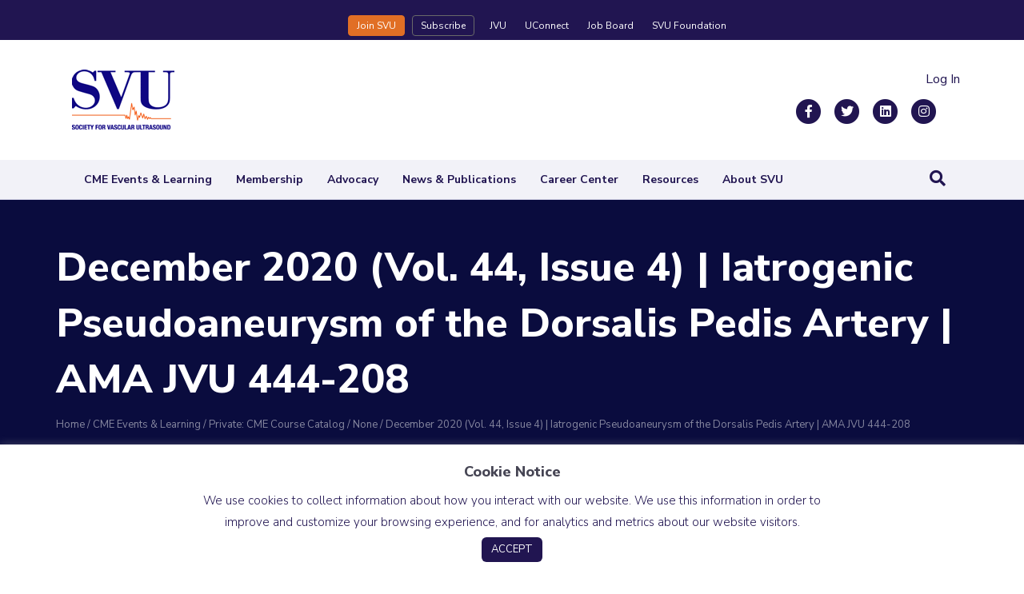

--- FILE ---
content_type: text/html; charset=UTF-8
request_url: https://www.svu.org/course/december-2020-vol-44-issue-4-iatrogenic-pseudoaneurysm-of-the-dorsalis-pedis-artery-ama-jvu-444-208/
body_size: 19590
content:
<!DOCTYPE html>
<html lang="en-US">
<head>
<meta charset="UTF-8" />
<meta name='viewport' content='width=device-width, initial-scale=1.0' />
<meta http-equiv='X-UA-Compatible' content='IE=edge' />
<link rel="profile" href="https://gmpg.org/xfn/11" />
<meta name='robots' content='index, follow, max-image-preview:large, max-snippet:-1, max-video-preview:-1' />
	<style>img:is([sizes="auto" i], [sizes^="auto," i]) { contain-intrinsic-size: 3000px 1500px }</style>
	
	<!-- This site is optimized with the Yoast SEO plugin v26.6 - https://yoast.com/wordpress/plugins/seo/ -->
	<title>December 2020 (Vol. 44, Issue 4) | Iatrogenic Pseudoaneurysm of the Dorsalis Pedis Artery | AMA JVU 444-208 - Society for Vascular Ultrasound</title>
	<link rel="canonical" href="https://www.svu.org/course/december-2020-vol-44-issue-4-iatrogenic-pseudoaneurysm-of-the-dorsalis-pedis-artery-ama-jvu-444-208/" />
	<meta property="og:locale" content="en_US" />
	<meta property="og:type" content="article" />
	<meta property="og:title" content="December 2020 (Vol. 44, Issue 4) | Iatrogenic Pseudoaneurysm of the Dorsalis Pedis Artery | AMA JVU 444-208 - Society for Vascular Ultrasound" />
	<meta property="og:description" content="***AMA version (for Physicians)*** Authors: Melinda Bender, BS, RDMS, RVT Jacqueline Quercioli, DPM Natalie Evans, MD First published November 19, 2020 Abstract: Iatrogenic pseudoaneurysm of the dorsalis pedis artery is an extremely rare complication of ankle arthroscopy. This case is of a 26-year-old female who developed a pseudoaneurysm after ankle arthroscopy. This case study follows..." />
	<meta property="og:url" content="https://www.svu.org/course/december-2020-vol-44-issue-4-iatrogenic-pseudoaneurysm-of-the-dorsalis-pedis-artery-ama-jvu-444-208/" />
	<meta property="og:site_name" content="Society for Vascular Ultrasound" />
	<meta property="article:publisher" content="https://www.facebook.com/SocietyforVascularUltrasound/" />
	<meta name="twitter:card" content="summary_large_image" />
	<meta name="twitter:site" content="@svuinfo" />
	<script type="application/ld+json" class="yoast-schema-graph">{"@context":"https://schema.org","@graph":[{"@type":"WebPage","@id":"https://www.svu.org/course/december-2020-vol-44-issue-4-iatrogenic-pseudoaneurysm-of-the-dorsalis-pedis-artery-ama-jvu-444-208/","url":"https://www.svu.org/course/december-2020-vol-44-issue-4-iatrogenic-pseudoaneurysm-of-the-dorsalis-pedis-artery-ama-jvu-444-208/","name":"December 2020 (Vol. 44, Issue 4) | Iatrogenic Pseudoaneurysm of the Dorsalis Pedis Artery | AMA JVU 444-208 - Society for Vascular Ultrasound","isPartOf":{"@id":"https://www.svu.org/#website"},"datePublished":"2020-12-15T19:58:13+00:00","breadcrumb":{"@id":"https://www.svu.org/course/december-2020-vol-44-issue-4-iatrogenic-pseudoaneurysm-of-the-dorsalis-pedis-artery-ama-jvu-444-208/#breadcrumb"},"inLanguage":"en-US","potentialAction":[{"@type":"ReadAction","target":["https://www.svu.org/course/december-2020-vol-44-issue-4-iatrogenic-pseudoaneurysm-of-the-dorsalis-pedis-artery-ama-jvu-444-208/"]}]},{"@type":"BreadcrumbList","@id":"https://www.svu.org/course/december-2020-vol-44-issue-4-iatrogenic-pseudoaneurysm-of-the-dorsalis-pedis-artery-ama-jvu-444-208/#breadcrumb","itemListElement":[{"@type":"ListItem","position":1,"name":"Home","item":"https://www.svu.org/"},{"@type":"ListItem","position":2,"name":"December 2020 (Vol. 44, Issue 4) | Iatrogenic Pseudoaneurysm of the Dorsalis Pedis Artery | AMA JVU 444-208"}]},{"@type":"WebSite","@id":"https://www.svu.org/#website","url":"https://www.svu.org/","name":"Society for Vascular Ultrasound","description":"Research, Education &amp; Advocacy","publisher":{"@id":"https://www.svu.org/#organization"},"potentialAction":[{"@type":"SearchAction","target":{"@type":"EntryPoint","urlTemplate":"https://www.svu.org/?s={search_term_string}"},"query-input":{"@type":"PropertyValueSpecification","valueRequired":true,"valueName":"search_term_string"}}],"inLanguage":"en-US"},{"@type":"Organization","@id":"https://www.svu.org/#organization","name":"Society of Vascular Ultrasound","url":"https://www.svu.org/","logo":{"@type":"ImageObject","inLanguage":"en-US","@id":"https://www.svu.org/#/schema/logo/image/","url":"https://www.svu.org/wp-content/uploads/2020/01/svu-opengraph-2.jpg","contentUrl":"https://www.svu.org/wp-content/uploads/2020/01/svu-opengraph-2.jpg","width":1200,"height":630,"caption":"Society of Vascular Ultrasound"},"image":{"@id":"https://www.svu.org/#/schema/logo/image/"},"sameAs":["https://www.facebook.com/SocietyforVascularUltrasound/","https://x.com/svuinfo","https://www.linkedin.com/company/society-for-vascular-ultrasound/"]}]}</script>
	<!-- / Yoast SEO plugin. -->


<link rel='dns-prefetch' href='//static.addtoany.com' />
<link rel='dns-prefetch' href='//pro.fontawesome.com' />
<link rel='dns-prefetch' href='//fonts.googleapis.com' />
<link href='https://fonts.gstatic.com' crossorigin rel='preconnect' />
<link rel="alternate" type="application/rss+xml" title="Society for Vascular Ultrasound &raquo; Feed" href="https://www.svu.org/feed/" />
<link rel="alternate" type="application/rss+xml" title="Society for Vascular Ultrasound &raquo; Comments Feed" href="https://www.svu.org/comments/feed/" />
<link rel="alternate" type="text/calendar" title="Society for Vascular Ultrasound &raquo; iCal Feed" href="https://www.svu.org/events/?ical=1" />
<script>
window._wpemojiSettings = {"baseUrl":"https:\/\/s.w.org\/images\/core\/emoji\/15.0.3\/72x72\/","ext":".png","svgUrl":"https:\/\/s.w.org\/images\/core\/emoji\/15.0.3\/svg\/","svgExt":".svg","source":{"concatemoji":"https:\/\/www.svu.org\/wp-includes\/js\/wp-emoji-release.min.js?ver=6.7.4"}};
/*! This file is auto-generated */
!function(i,n){var o,s,e;function c(e){try{var t={supportTests:e,timestamp:(new Date).valueOf()};sessionStorage.setItem(o,JSON.stringify(t))}catch(e){}}function p(e,t,n){e.clearRect(0,0,e.canvas.width,e.canvas.height),e.fillText(t,0,0);var t=new Uint32Array(e.getImageData(0,0,e.canvas.width,e.canvas.height).data),r=(e.clearRect(0,0,e.canvas.width,e.canvas.height),e.fillText(n,0,0),new Uint32Array(e.getImageData(0,0,e.canvas.width,e.canvas.height).data));return t.every(function(e,t){return e===r[t]})}function u(e,t,n){switch(t){case"flag":return n(e,"\ud83c\udff3\ufe0f\u200d\u26a7\ufe0f","\ud83c\udff3\ufe0f\u200b\u26a7\ufe0f")?!1:!n(e,"\ud83c\uddfa\ud83c\uddf3","\ud83c\uddfa\u200b\ud83c\uddf3")&&!n(e,"\ud83c\udff4\udb40\udc67\udb40\udc62\udb40\udc65\udb40\udc6e\udb40\udc67\udb40\udc7f","\ud83c\udff4\u200b\udb40\udc67\u200b\udb40\udc62\u200b\udb40\udc65\u200b\udb40\udc6e\u200b\udb40\udc67\u200b\udb40\udc7f");case"emoji":return!n(e,"\ud83d\udc26\u200d\u2b1b","\ud83d\udc26\u200b\u2b1b")}return!1}function f(e,t,n){var r="undefined"!=typeof WorkerGlobalScope&&self instanceof WorkerGlobalScope?new OffscreenCanvas(300,150):i.createElement("canvas"),a=r.getContext("2d",{willReadFrequently:!0}),o=(a.textBaseline="top",a.font="600 32px Arial",{});return e.forEach(function(e){o[e]=t(a,e,n)}),o}function t(e){var t=i.createElement("script");t.src=e,t.defer=!0,i.head.appendChild(t)}"undefined"!=typeof Promise&&(o="wpEmojiSettingsSupports",s=["flag","emoji"],n.supports={everything:!0,everythingExceptFlag:!0},e=new Promise(function(e){i.addEventListener("DOMContentLoaded",e,{once:!0})}),new Promise(function(t){var n=function(){try{var e=JSON.parse(sessionStorage.getItem(o));if("object"==typeof e&&"number"==typeof e.timestamp&&(new Date).valueOf()<e.timestamp+604800&&"object"==typeof e.supportTests)return e.supportTests}catch(e){}return null}();if(!n){if("undefined"!=typeof Worker&&"undefined"!=typeof OffscreenCanvas&&"undefined"!=typeof URL&&URL.createObjectURL&&"undefined"!=typeof Blob)try{var e="postMessage("+f.toString()+"("+[JSON.stringify(s),u.toString(),p.toString()].join(",")+"));",r=new Blob([e],{type:"text/javascript"}),a=new Worker(URL.createObjectURL(r),{name:"wpTestEmojiSupports"});return void(a.onmessage=function(e){c(n=e.data),a.terminate(),t(n)})}catch(e){}c(n=f(s,u,p))}t(n)}).then(function(e){for(var t in e)n.supports[t]=e[t],n.supports.everything=n.supports.everything&&n.supports[t],"flag"!==t&&(n.supports.everythingExceptFlag=n.supports.everythingExceptFlag&&n.supports[t]);n.supports.everythingExceptFlag=n.supports.everythingExceptFlag&&!n.supports.flag,n.DOMReady=!1,n.readyCallback=function(){n.DOMReady=!0}}).then(function(){return e}).then(function(){var e;n.supports.everything||(n.readyCallback(),(e=n.source||{}).concatemoji?t(e.concatemoji):e.wpemoji&&e.twemoji&&(t(e.twemoji),t(e.wpemoji)))}))}((window,document),window._wpemojiSettings);
</script>
<link rel='stylesheet' id='adsanity-default-css-css' href='https://www.svu.org/wp-content/plugins/adsanity/dist/css/widget-default.css?ver=1.9.5' media='screen' />
<link rel='stylesheet' id='tribe-events-pro-mini-calendar-block-styles-css' href='https://www.svu.org/wp-content/plugins/events-calendar-pro/build/css/tribe-events-pro-mini-calendar-block.css?ver=7.7.11' media='all' />
<style id='wp-emoji-styles-inline-css'>

	img.wp-smiley, img.emoji {
		display: inline !important;
		border: none !important;
		box-shadow: none !important;
		height: 1em !important;
		width: 1em !important;
		margin: 0 0.07em !important;
		vertical-align: -0.1em !important;
		background: none !important;
		padding: 0 !important;
	}
</style>
<style id='wp-block-library-inline-css'>
:root{--wp-admin-theme-color:#007cba;--wp-admin-theme-color--rgb:0,124,186;--wp-admin-theme-color-darker-10:#006ba1;--wp-admin-theme-color-darker-10--rgb:0,107,161;--wp-admin-theme-color-darker-20:#005a87;--wp-admin-theme-color-darker-20--rgb:0,90,135;--wp-admin-border-width-focus:2px;--wp-block-synced-color:#7a00df;--wp-block-synced-color--rgb:122,0,223;--wp-bound-block-color:var(--wp-block-synced-color)}@media (min-resolution:192dpi){:root{--wp-admin-border-width-focus:1.5px}}.wp-element-button{cursor:pointer}:root{--wp--preset--font-size--normal:16px;--wp--preset--font-size--huge:42px}:root .has-very-light-gray-background-color{background-color:#eee}:root .has-very-dark-gray-background-color{background-color:#313131}:root .has-very-light-gray-color{color:#eee}:root .has-very-dark-gray-color{color:#313131}:root .has-vivid-green-cyan-to-vivid-cyan-blue-gradient-background{background:linear-gradient(135deg,#00d084,#0693e3)}:root .has-purple-crush-gradient-background{background:linear-gradient(135deg,#34e2e4,#4721fb 50%,#ab1dfe)}:root .has-hazy-dawn-gradient-background{background:linear-gradient(135deg,#faaca8,#dad0ec)}:root .has-subdued-olive-gradient-background{background:linear-gradient(135deg,#fafae1,#67a671)}:root .has-atomic-cream-gradient-background{background:linear-gradient(135deg,#fdd79a,#004a59)}:root .has-nightshade-gradient-background{background:linear-gradient(135deg,#330968,#31cdcf)}:root .has-midnight-gradient-background{background:linear-gradient(135deg,#020381,#2874fc)}.has-regular-font-size{font-size:1em}.has-larger-font-size{font-size:2.625em}.has-normal-font-size{font-size:var(--wp--preset--font-size--normal)}.has-huge-font-size{font-size:var(--wp--preset--font-size--huge)}.has-text-align-center{text-align:center}.has-text-align-left{text-align:left}.has-text-align-right{text-align:right}#end-resizable-editor-section{display:none}.aligncenter{clear:both}.items-justified-left{justify-content:flex-start}.items-justified-center{justify-content:center}.items-justified-right{justify-content:flex-end}.items-justified-space-between{justify-content:space-between}.screen-reader-text{border:0;clip:rect(1px,1px,1px,1px);clip-path:inset(50%);height:1px;margin:-1px;overflow:hidden;padding:0;position:absolute;width:1px;word-wrap:normal!important}.screen-reader-text:focus{background-color:#ddd;clip:auto!important;clip-path:none;color:#444;display:block;font-size:1em;height:auto;left:5px;line-height:normal;padding:15px 23px 14px;text-decoration:none;top:5px;width:auto;z-index:100000}html :where(.has-border-color){border-style:solid}html :where([style*=border-top-color]){border-top-style:solid}html :where([style*=border-right-color]){border-right-style:solid}html :where([style*=border-bottom-color]){border-bottom-style:solid}html :where([style*=border-left-color]){border-left-style:solid}html :where([style*=border-width]){border-style:solid}html :where([style*=border-top-width]){border-top-style:solid}html :where([style*=border-right-width]){border-right-style:solid}html :where([style*=border-bottom-width]){border-bottom-style:solid}html :where([style*=border-left-width]){border-left-style:solid}html :where(img[class*=wp-image-]){height:auto;max-width:100%}:where(figure){margin:0 0 1em}html :where(.is-position-sticky){--wp-admin--admin-bar--position-offset:var(--wp-admin--admin-bar--height,0px)}@media screen and (max-width:600px){html :where(.is-position-sticky){--wp-admin--admin-bar--position-offset:0px}}
</style>
<link rel='stylesheet' id='mediaelement-css' href='https://www.svu.org/wp-includes/js/mediaelement/mediaelementplayer-legacy.min.css?ver=4.2.17' media='all' />
<link rel='stylesheet' id='wp-mediaelement-css' href='https://www.svu.org/wp-includes/js/mediaelement/wp-mediaelement.min.css?ver=6.7.4' media='all' />
<link rel='stylesheet' id='view_editor_gutenberg_frontend_assets-css' href='https://www.svu.org/wp-content/plugins/wp-views/public/css/views-frontend.css?ver=3.6.21' media='all' />
<style id='view_editor_gutenberg_frontend_assets-inline-css'>
.wpv-sort-list-dropdown.wpv-sort-list-dropdown-style-default > span.wpv-sort-list,.wpv-sort-list-dropdown.wpv-sort-list-dropdown-style-default .wpv-sort-list-item {border-color: #cdcdcd;}.wpv-sort-list-dropdown.wpv-sort-list-dropdown-style-default .wpv-sort-list-item a {color: #444;background-color: #fff;}.wpv-sort-list-dropdown.wpv-sort-list-dropdown-style-default a:hover,.wpv-sort-list-dropdown.wpv-sort-list-dropdown-style-default a:focus {color: #000;background-color: #eee;}.wpv-sort-list-dropdown.wpv-sort-list-dropdown-style-default .wpv-sort-list-item.wpv-sort-list-current a {color: #000;background-color: #eee;}
.wpv-sort-list-dropdown.wpv-sort-list-dropdown-style-default > span.wpv-sort-list,.wpv-sort-list-dropdown.wpv-sort-list-dropdown-style-default .wpv-sort-list-item {border-color: #cdcdcd;}.wpv-sort-list-dropdown.wpv-sort-list-dropdown-style-default .wpv-sort-list-item a {color: #444;background-color: #fff;}.wpv-sort-list-dropdown.wpv-sort-list-dropdown-style-default a:hover,.wpv-sort-list-dropdown.wpv-sort-list-dropdown-style-default a:focus {color: #000;background-color: #eee;}.wpv-sort-list-dropdown.wpv-sort-list-dropdown-style-default .wpv-sort-list-item.wpv-sort-list-current a {color: #000;background-color: #eee;}.wpv-sort-list-dropdown.wpv-sort-list-dropdown-style-grey > span.wpv-sort-list,.wpv-sort-list-dropdown.wpv-sort-list-dropdown-style-grey .wpv-sort-list-item {border-color: #cdcdcd;}.wpv-sort-list-dropdown.wpv-sort-list-dropdown-style-grey .wpv-sort-list-item a {color: #444;background-color: #eeeeee;}.wpv-sort-list-dropdown.wpv-sort-list-dropdown-style-grey a:hover,.wpv-sort-list-dropdown.wpv-sort-list-dropdown-style-grey a:focus {color: #000;background-color: #e5e5e5;}.wpv-sort-list-dropdown.wpv-sort-list-dropdown-style-grey .wpv-sort-list-item.wpv-sort-list-current a {color: #000;background-color: #e5e5e5;}
.wpv-sort-list-dropdown.wpv-sort-list-dropdown-style-default > span.wpv-sort-list,.wpv-sort-list-dropdown.wpv-sort-list-dropdown-style-default .wpv-sort-list-item {border-color: #cdcdcd;}.wpv-sort-list-dropdown.wpv-sort-list-dropdown-style-default .wpv-sort-list-item a {color: #444;background-color: #fff;}.wpv-sort-list-dropdown.wpv-sort-list-dropdown-style-default a:hover,.wpv-sort-list-dropdown.wpv-sort-list-dropdown-style-default a:focus {color: #000;background-color: #eee;}.wpv-sort-list-dropdown.wpv-sort-list-dropdown-style-default .wpv-sort-list-item.wpv-sort-list-current a {color: #000;background-color: #eee;}.wpv-sort-list-dropdown.wpv-sort-list-dropdown-style-grey > span.wpv-sort-list,.wpv-sort-list-dropdown.wpv-sort-list-dropdown-style-grey .wpv-sort-list-item {border-color: #cdcdcd;}.wpv-sort-list-dropdown.wpv-sort-list-dropdown-style-grey .wpv-sort-list-item a {color: #444;background-color: #eeeeee;}.wpv-sort-list-dropdown.wpv-sort-list-dropdown-style-grey a:hover,.wpv-sort-list-dropdown.wpv-sort-list-dropdown-style-grey a:focus {color: #000;background-color: #e5e5e5;}.wpv-sort-list-dropdown.wpv-sort-list-dropdown-style-grey .wpv-sort-list-item.wpv-sort-list-current a {color: #000;background-color: #e5e5e5;}.wpv-sort-list-dropdown.wpv-sort-list-dropdown-style-blue > span.wpv-sort-list,.wpv-sort-list-dropdown.wpv-sort-list-dropdown-style-blue .wpv-sort-list-item {border-color: #0099cc;}.wpv-sort-list-dropdown.wpv-sort-list-dropdown-style-blue .wpv-sort-list-item a {color: #444;background-color: #cbddeb;}.wpv-sort-list-dropdown.wpv-sort-list-dropdown-style-blue a:hover,.wpv-sort-list-dropdown.wpv-sort-list-dropdown-style-blue a:focus {color: #000;background-color: #95bedd;}.wpv-sort-list-dropdown.wpv-sort-list-dropdown-style-blue .wpv-sort-list-item.wpv-sort-list-current a {color: #000;background-color: #95bedd;}
</style>
<style id='classic-theme-styles-inline-css'>
/*! This file is auto-generated */
.wp-block-button__link{color:#fff;background-color:#32373c;border-radius:9999px;box-shadow:none;text-decoration:none;padding:calc(.667em + 2px) calc(1.333em + 2px);font-size:1.125em}.wp-block-file__button{background:#32373c;color:#fff;text-decoration:none}
</style>
<link rel='stylesheet' id='cookie-law-info-css' href='https://www.svu.org/wp-content/plugins/cookie-law-info/legacy/public/css/cookie-law-info-public.css?ver=3.3.8' media='all' />
<link rel='stylesheet' id='cookie-law-info-gdpr-css' href='https://www.svu.org/wp-content/plugins/cookie-law-info/legacy/public/css/cookie-law-info-gdpr.css?ver=3.3.8' media='all' />
<link rel='stylesheet' id='font-awesome-5-css' href='https://pro.fontawesome.com/releases/v5.15.4/css/all.css?ver=2.9.4.1' media='all' />
<link rel='stylesheet' id='fl-builder-layout-bundle-b618230b909be53fb063738ce768c55b-css' href='https://www.svu.org/wp-content/uploads/bb-plugin/cache/b618230b909be53fb063738ce768c55b-layout-bundle.css?ver=2.9.4.1-1.5.2.1' media='all' />
<link rel='stylesheet' id='tablepress-default-css' href='https://www.svu.org/wp-content/tablepress-combined.min.css?ver=23' media='all' />
<link rel='stylesheet' id='yoko-sso-frontend-css' href='https://www.svu.org/wp-content/plugins/yoko-sso/assets/frontend.css?ver=0.1.1' media='all' />
<link rel='stylesheet' id='addtoany-css' href='https://www.svu.org/wp-content/plugins/add-to-any/addtoany.min.css?ver=1.16' media='all' />
<link rel='stylesheet' id='video-conferencing-with-zoom-api-css' href='https://www.svu.org/wp-content/plugins/video-conferencing-with-zoom-api/assets/public/css/style.min.css?ver=4.6.5' media='all' />
<link rel='stylesheet' id='jquery-magnificpopup-css' href='https://www.svu.org/wp-content/plugins/bb-plugin/css/jquery.magnificpopup.min.css?ver=2.9.4.1' media='all' />
<link rel='stylesheet' id='base-css' href='https://www.svu.org/wp-content/themes/bb-theme/css/base.min.css?ver=1.7.19.1' media='all' />
<link rel='stylesheet' id='fl-automator-skin-css' href='https://www.svu.org/wp-content/uploads/bb-theme/skin-69412fd28c859.css?ver=1.7.19.1' media='all' />
<link rel='stylesheet' id='fl-child-theme-css' href='https://www.svu.org/wp-content/themes/bb-theme-child/style.css?ver=6.7.4' media='all' />
<link rel='stylesheet' id='fl-builder-google-fonts-86bf05b3432239264a1c6186e5c69eec-css' href='//fonts.googleapis.com/css?family=Nunito+Sans%3A300%2C400%2C700%2C800%2C700&#038;ver=6.7.4' media='all' />
<script src="https://www.svu.org/wp-content/plugins/wp-views/vendor/toolset/common-es/public/toolset-common-es-frontend.js?ver=175000" id="toolset-common-es-frontend-js"></script>
<script id="addtoany-core-js-before">
window.a2a_config=window.a2a_config||{};a2a_config.callbacks=[];a2a_config.overlays=[];a2a_config.templates={};
</script>
<script defer src="https://static.addtoany.com/menu/page.js" id="addtoany-core-js"></script>
<script src="https://www.svu.org/wp-includes/js/jquery/jquery.min.js?ver=3.7.1" id="jquery-core-js"></script>
<script src="https://www.svu.org/wp-includes/js/jquery/jquery-migrate.min.js?ver=3.4.1" id="jquery-migrate-js"></script>
<script defer src="https://www.svu.org/wp-content/plugins/add-to-any/addtoany.min.js?ver=1.1" id="addtoany-jquery-js"></script>
<script id="cookie-law-info-js-extra">
var Cli_Data = {"nn_cookie_ids":[],"cookielist":[],"non_necessary_cookies":[],"ccpaEnabled":"","ccpaRegionBased":"","ccpaBarEnabled":"","strictlyEnabled":["necessary","obligatoire"],"ccpaType":"gdpr","js_blocking":"","custom_integration":"","triggerDomRefresh":"","secure_cookies":""};
var cli_cookiebar_settings = {"animate_speed_hide":"500","animate_speed_show":"500","background":"#FFF","border":"#b1a6a6c2","border_on":"","button_1_button_colour":"#211551","button_1_button_hover":"#1a1141","button_1_link_colour":"#fff","button_1_as_button":"1","button_1_new_win":"","button_2_button_colour":"#333","button_2_button_hover":"#292929","button_2_link_colour":"#444","button_2_as_button":"","button_2_hidebar":"","button_3_button_colour":"#000","button_3_button_hover":"#000000","button_3_link_colour":"#fff","button_3_as_button":"1","button_3_new_win":"","button_4_button_colour":"#000","button_4_button_hover":"#000000","button_4_link_colour":"#62a329","button_4_as_button":"","button_7_button_colour":"#61a229","button_7_button_hover":"#4e8221","button_7_link_colour":"#fff","button_7_as_button":"1","button_7_new_win":"","font_family":"inherit","header_fix":"","notify_animate_hide":"1","notify_animate_show":"","notify_div_id":"#cookie-law-info-bar","notify_position_horizontal":"right","notify_position_vertical":"bottom","scroll_close":"","scroll_close_reload":"","accept_close_reload":"","reject_close_reload":"","showagain_tab":"","showagain_background":"#fff","showagain_border":"#000","showagain_div_id":"#cookie-law-info-again","showagain_x_position":"100px","text":"#211551","show_once_yn":"","show_once":"10000","logging_on":"","as_popup":"","popup_overlay":"1","bar_heading_text":"Cookie Notice","cookie_bar_as":"banner","popup_showagain_position":"bottom-right","widget_position":"left"};
var log_object = {"ajax_url":"https:\/\/www.svu.org\/wp-admin\/admin-ajax.php"};
</script>
<script src="https://www.svu.org/wp-content/plugins/cookie-law-info/legacy/public/js/cookie-law-info-public.js?ver=3.3.8" id="cookie-law-info-js"></script>
<link rel="https://api.w.org/" href="https://www.svu.org/wp-json/" /><link rel="alternate" title="JSON" type="application/json" href="https://www.svu.org/wp-json/wp/v2/course/5100" /><link rel="EditURI" type="application/rsd+xml" title="RSD" href="https://www.svu.org/xmlrpc.php?rsd" />
<meta name="generator" content="WordPress 6.7.4" />
<link rel='shortlink' href='https://www.svu.org/?p=5100' />
<link rel="alternate" title="oEmbed (JSON)" type="application/json+oembed" href="https://www.svu.org/wp-json/oembed/1.0/embed?url=https%3A%2F%2Fwww.svu.org%2Fcourse%2Fdecember-2020-vol-44-issue-4-iatrogenic-pseudoaneurysm-of-the-dorsalis-pedis-artery-ama-jvu-444-208%2F" />
<link rel="alternate" title="oEmbed (XML)" type="text/xml+oembed" href="https://www.svu.org/wp-json/oembed/1.0/embed?url=https%3A%2F%2Fwww.svu.org%2Fcourse%2Fdecember-2020-vol-44-issue-4-iatrogenic-pseudoaneurysm-of-the-dorsalis-pedis-artery-ama-jvu-444-208%2F&#038;format=xml" />
<style type="text/css">
.feedzy-rss-link-icon:after {
	content: url("https://www.svu.org/wp-content/plugins/feedzy-rss-feeds/img/external-link.png");
	margin-left: 3px;
}
</style>
		
		<!-- GA Google Analytics @ https://m0n.co/ga -->
		<script>
			(function(i,s,o,g,r,a,m){i['GoogleAnalyticsObject']=r;i[r]=i[r]||function(){
			(i[r].q=i[r].q||[]).push(arguments)},i[r].l=1*new Date();a=s.createElement(o),
			m=s.getElementsByTagName(o)[0];a.async=1;a.src=g;m.parentNode.insertBefore(a,m)
			})(window,document,'script','https://www.google-analytics.com/analytics.js','ga');
			ga('create', 'UA-158279484-1', 'auto');
			ga('send', 'pageview');
		</script>

	<meta name="et-api-version" content="v1"><meta name="et-api-origin" content="https://www.svu.org"><link rel="https://theeventscalendar.com/" href="https://www.svu.org/wp-json/tribe/tickets/v1/" /><meta name="tec-api-version" content="v1"><meta name="tec-api-origin" content="https://www.svu.org"><link rel="alternate" href="https://www.svu.org/wp-json/tribe/events/v1/" /><style type='text/css'>.rp4wp-related-posts ul{width:100%;padding:0;margin:0;float:left;}
.rp4wp-related-posts ul>li{list-style:none;padding:0;margin:0;padding-bottom:20px;clear:both;}
.rp4wp-related-posts ul>li>p{margin:0;padding:0;}
.rp4wp-related-post-image{width:35%;padding-right:25px;-moz-box-sizing:border-box;-webkit-box-sizing:border-box;box-sizing:border-box;float:left;}</style>
 <script> window.addEventListener("load",function(){ var c={script:false,link:false}; function ls(s) { if(!['script','link'].includes(s)||c[s]){return;}c[s]=true; var d=document,f=d.getElementsByTagName(s)[0],j=d.createElement(s); if(s==='script'){j.async=true;j.src='https://www.svu.org/wp-content/plugins/wp-views/vendor/toolset/blocks/public/js/frontend.js?v=1.6.17';}else{ j.rel='stylesheet';j.href='https://www.svu.org/wp-content/plugins/wp-views/vendor/toolset/blocks/public/css/style.css?v=1.6.17';} f.parentNode.insertBefore(j, f); }; function ex(){ls('script');ls('link')} window.addEventListener("scroll", ex, {once: true}); if (('IntersectionObserver' in window) && ('IntersectionObserverEntry' in window) && ('intersectionRatio' in window.IntersectionObserverEntry.prototype)) { var i = 0, fb = document.querySelectorAll("[class^='tb-']"), o = new IntersectionObserver(es => { es.forEach(e => { o.unobserve(e.target); if (e.intersectionRatio > 0) { ex();o.disconnect();}else{ i++;if(fb.length>i){o.observe(fb[i])}} }) }); if (fb.length) { o.observe(fb[i]) } } }) </script>
	<noscript>
		<link rel="stylesheet" href="https://www.svu.org/wp-content/plugins/wp-views/vendor/toolset/blocks/public/css/style.css">
	</noscript><link rel="icon" href="https://www.svu.org/wp-content/uploads/2019/10/cropped-svu-favicon-32x32.png" sizes="32x32" />
<link rel="icon" href="https://www.svu.org/wp-content/uploads/2019/10/cropped-svu-favicon-192x192.png" sizes="192x192" />
<link rel="apple-touch-icon" href="https://www.svu.org/wp-content/uploads/2019/10/cropped-svu-favicon-180x180.png" />
<meta name="msapplication-TileImage" content="https://www.svu.org/wp-content/uploads/2019/10/cropped-svu-favicon-270x270.png" />
		<style id="wp-custom-css">
			
/* == SSO == */
@media (min-width: 768px) {
	.fl-page-nav-bottom .fl-page-header-content .fl-page-header-text {
		margin-right: -25px;
	}
}

.fl-page-header-text span {
	padding: 2px 10px;
}

.post-single-box .fl-post-feed-content {
	display:inline-block;
}

.post-single-box .post-feed-float .fl-post-feed-text {
    padding: 20px 20px 6px;
}

.post-single-box .fl-post-feed-post.fl-post-feed-image-beside.fl-post-align-default.post.type-post.status-publish.format-standard.has-post-thumbnail.hentry.category-svu-news {
	padding-bottom:0px;
}

.post-single-box .post-feed-float .fl-post-feed-text {
    padding-top: 30px;
}

body.page-template-tpl-sidebar article header.fl-post-header {
    display: none;
}

/* Buttons in Top Nav */
li#menu-item-475 a {
	background-color:#E16F25;
	transition:.3s ease;
	border-radius: 4px;
 -moz-border-radius: 4px;
 -webkit-border-radius: 4px;
	border:1px solid #E16F25;
}

li#menu-item-3447 a {
	    border: 1px solid #696969;
    border-radius: 4px;
    margin: 0px 6px;
}

li#menu-item-475 a:hover,
li#menu-item-3447 a:hover {
	color:#FFF;
	background-color: #FFA469;
	transition:.3s ease;
	border:1px solid #FFA469;
}

/* Portrait photos in post modules */

.team-grid .fl-post-image img {
    width: 100%;
    height: auto;
}

/* Tablepress */

.invert-table .tablepress tfoot th, 
.invert-table .tablepress thead th {
	    background-color: rgba(209,209,230,.2);
}

.invert-table .tablepress .odd td {
    background-color: rgba(209,209,230,.1);
}

.invert-table .tablepress tbody td, 
.invert-table .tablepress tfoot th {
    border-top: 1px solid #354364!important;
}

.invert-table .tablepress {
    border: 3px solid #354364;
}

.tablepress tfoot th, .tablepress thead th {
    background-color: #d1d1e6;
    font-weight: 700;
    vertical-align: middle;
}

.tablepress .odd td {
    background-color: #d1d1e521;
}

.tablepress tbody td, .tablepress tfoot th {
    border-top: 1px solid #d1d1e5;
}

.tablepress .row-hover tr:hover td {
    background-color: #d1d1e599;
    transition: .2s ease;
}

.tablepress {
    border: 3px solid #d1d1e5;
}

.tablepress td, .tablepress th {
    padding: 20px 10px;
}

/*
 * Hide Events Venue
 */
.events-list .tribe-events-gmap, .events-list .tribe-events-venue-details { display:none }

/* Mobile Icon Fix */
@media (max-width: 991px){
.fl-page-nav-toggle-icon.fl-page-nav-toggle-visible-medium-mobile .fl-submenu-icon-wrap .fl-submenu-toggle-icon:after, .fl-page-nav-toggle-icon.fl-page-nav-toggle-visible-medium-mobile .fl-page-nav ul.sub-menu li a:before {
    font-family: 'Font Awesome 5 Pro';
}
}

.fl-page-bar .fl-social-icons i.fas, .fl-page-bar .fl-social-icons i.fab {
	font-size: 25px;
	margin: 0;
}


.fl-page-bar .fl-social-icons a {
	margin: 4px 4px 0 0;
	padding: 4px;
}

/* Nav cahnges*/
@media screen and (min-width: 992px) {
    .fl-page-nav-wrap .navbar-nav li>a {
        min-width: 0;
        max-width: none;
        padding: 15px 15px 15px;
    }
}
.fl-page-nav-search a.fa-search {
	margin-top: 0;
}		</style>
		<!-- Yoko Co Google Tag Manager -->
<script>(function(w,d,s,l,i){w[l]=w[l]||[];w[l].push({'gtm.start':
new Date().getTime(),event:'gtm.js'});var f=d.getElementsByTagName(s)[0],
j=d.createElement(s),dl=l!='dataLayer'?'&l='+l:'';j.async=true;j.src=
'https://www.googletagmanager.com/gtm.js?id='+i+dl;f.parentNode.insertBefore(j,f);
})(window,document,'script','dataLayer','GTM-WB9XRT7');</script>
<!-- End Google Tag Manager -->

<!-- Google Tag Manager -->
<script>(function(w,d,s,l,i){w[l]=w[l]||[];w[l].push({'gtm.start':
new Date().getTime(),event:'gtm.js'});var f=d.getElementsByTagName(s)[0],
j=d.createElement(s),dl=l!='dataLayer'?'&l='+l:'';j.async=true;j.src=
'https://www.googletagmanager.com/gtm.js?id='+i+dl;f.parentNode.insertBefore(j,f);
})(window,document,'script','dataLayer','GTM-N28NPGR');</script>
<!-- End Google Tag Manager -->

<!-- Informz Tracking Code -->
<script>
//-------------------------------------------------------
var z_account = "9D122231-89FA-46CB-B140-2FC28379C205";
var z_collector = "SVU.informz.net";
var z_cookieDomain = ".svu.org";
//-------------------------------------------------------
(function (e, o, n, r, t, a, s) { e[t] || (e.GlobalSnowplowNamespace = e.GlobalSnowplowNamespace || [], e.GlobalSnowplowNamespace.push(t), e[t] = function () { (e[t].q = e[t].q || []).push(arguments) }, e[t].q = e[t].q || [], a = o.createElement(n), s = o.getElementsByTagName(n)[0], a.async = 1, a.src = r, s.parentNode.insertBefore(a, s)) }(window, document, "script", "https://cdn.informz.net/web_trk/sp.js", "informz_trk")), informz_trk("newTracker", "infz", z_collector + "/web_trk/collector/", { appId: z_account, cookieDomain: z_cookieDomain }), informz_trk("setUserIdFromLocation", "_zs"), informz_trk("enableActivityTracking", 30, 15); informz_trk("trackPageView", null);
</script>

<!-- https://yokoco.freshdesk.com/a/tickets/19468 -->
<script src="https://assets.adobedtm.com/175f7caa2b90/5a8efa75409f/launch-90f955f74a03.min.js" async></script>
</head>
<body class="course-template-default single single-course postid-5100 fl-builder-2-9-4-1 fl-themer-1-5-2-1 fl-theme-1-7-19-1 fl-no-js logged-out tribe-no-js page-template-society-for-vascular-ultrasounds fl-theme-builder-part fl-theme-builder-part-adsanity-footer-leaderboard fl-theme-builder-footer fl-theme-builder-footer-footer fl-theme-builder-singular fl-theme-builder-singular-singular-training no-featured-image fl-framework-base fl-preset-default fl-full-width fl-scroll-to-top fl-search-active fl-submenu-toggle fl-nav-collapse-menu tribe-theme-bb-theme" itemscope="itemscope" itemtype="https://schema.org/WebPage">
<!-- Yoko Co Google Tag Manager (noscript) -->
<noscript><iframe src="https://www.googletagmanager.com/ns.html?id=GTM-WB9XRT7"
height="0" width="0" style="display:none;visibility:hidden"></iframe></noscript>
<!-- End Google Tag Manager (noscript) -->

<!-- Google Tag Manager (noscript) -->
<noscript><iframe src="https://www.googletagmanager.com/ns.html?id=GTM-N28NPGR"
height="0" width="0" style="display:none;visibility:hidden"></iframe></noscript>
<!-- End Google Tag Manager (noscript) --><a aria-label="Skip to content" class="fl-screen-reader-text" href="#fl-main-content">Skip to content</a><div class="fl-page">
	<header class="fl-page-header fl-page-header-fixed fl-page-nav-right fl-page-nav-toggle-icon fl-page-nav-toggle-visible-medium-mobile"  role="banner">
	<div class="fl-page-header-wrap">
		<div class="fl-page-header-container container">
			<div class="fl-page-header-row row">
				<div class="col-sm-12 col-md-3 fl-page-logo-wrap">
					<div class="fl-page-header-logo">
						<a href="https://www.svu.org/"><img class="fl-logo-img" loading="false" data-no-lazy="1"   itemscope itemtype="https://schema.org/ImageObject" src="https://www.svu.org/wp-content/uploads/2019/10/logo-svu.png" data-retina="https://www.svu.org/wp-content/uploads/2019/10/logo-svu@2x.png" title="" width="128" data-width="128" height="75" data-height="75" alt="Society for Vascular Ultrasound" /><meta itemprop="name" content="Society for Vascular Ultrasound" /></a>
					</div>
				</div>
				<div class="col-sm-12 col-md-9 fl-page-fixed-nav-wrap">
					<div class="fl-page-nav-wrap">
						<nav class="fl-page-nav fl-nav navbar navbar-default navbar-expand-md" aria-label="Header Menu" role="navigation">
							<button type="button" class="navbar-toggle navbar-toggler" data-toggle="collapse" data-target=".fl-page-nav-collapse">
								<span><i class="fas fa-bars" aria-hidden="true"></i><span class="sr-only">Menu</span></span>
							</button>
							<div class="fl-page-nav-collapse collapse navbar-collapse">
								<ul id="menu-primary-navigation" class="nav navbar-nav navbar-right menu fl-theme-menu"><li id="menu-item-431" class="menu-item menu-item-type-post_type menu-item-object-page menu-item-has-children menu-item-431 menu__item menu__item--header nav-item"><a href="https://www.svu.org/cme-events-meetings/" class="nav-link">CME Events &#038; Learning</a><div class="fl-submenu-icon-wrap"><span class="fl-submenu-toggle-icon"></span></div>
<ul class="sub-menu">
	<li id="menu-item-6310" class="menu-item menu-item-type-post_type menu-item-object-page menu-item-6310 menu__item menu__item--header nav-item"><a href="https://www.svu.org/annual-conference/" class="nav-link">Annual Conference &#038; Marketplace</a></li>
	<li id="menu-item-9144" class="menu-item menu-item-type-custom menu-item-object-custom menu-item-has-children menu-item-9144 tax__nav_menu--primary-navigation menu__item menu__item--header nav-item"><a href="https://svu.oasis-lms.com/Public/Catalog/Main.aspx" class="nav-link">CME Course Catalog</a><div class="fl-submenu-icon-wrap"><span class="fl-submenu-toggle-icon"></span></div>
	<ul class="sub-menu">
		<li id="menu-item-9275" class="menu-item menu-item-type-post_type menu-item-object-page menu-item-9275 menu__item menu__item--header nav-item"><a href="https://www.svu.org/cme-events-meetings/svu-essentials-cme/" class="nav-link">SVU Essentials CME</a></li>
		<li id="menu-item-25543" class="menu-item menu-item-type-post_type menu-item-object-page menu-item-25543 menu__item menu__item--header nav-item"><a href="https://www.svu.org/cme-events-meetings/2025-annual-conference-education/" class="nav-link">2025 Conference Education Series</a></li>
		<li id="menu-item-9145" class="menu-item menu-item-type-custom menu-item-object-custom menu-item-9145 tax__nav_menu--primary-navigation menu__item menu__item--header nav-item"><a href="https://svu.oasis-lms.com/Users/Transcript.aspx" class="nav-link">CME Transcript</a></li>
	</ul>
</li>
	<li id="menu-item-4751" class="menu-item menu-item-type-post_type menu-item-object-page menu-item-4751 menu__item menu__item--header nav-item"><a href="https://www.svu.org/cme-events-meetings/preferred-partners/" class="nav-link">Preferred Online Learning Partners</a></li>
	<li id="menu-item-4053" class="menu-item menu-item-type-post_type menu-item-object-page menu-item-has-children menu-item-4053 menu__item menu__item--header nav-item"><a href="https://www.svu.org/cme-events-meetings/svu-cme-information-kit/" class="nav-link">Apply for SVU-CME for Your Meeting</a><div class="fl-submenu-icon-wrap"><span class="fl-submenu-toggle-icon"></span></div>
	<ul class="sub-menu">
		<li id="menu-item-435" class="menu-item menu-item-type-post_type menu-item-object-page menu-item-435 menu__item menu__item--header nav-item"><a href="https://www.svu.org/cme-events-meetings/regional-meetings/" class="nav-link">Regional Meetings</a></li>
	</ul>
</li>
	<li id="menu-item-4148" class="menu-item menu-item-type-custom menu-item-object-custom menu-item-4148 tax__nav_menu--primary-navigation menu__item menu__item--header nav-item"><a href="https://www.svu.org/cme-events-meetings/rpviresources/" class="nav-link">Online RPVI Resources</a></li>
	<li id="menu-item-656" class="menu-item menu-item-type-custom menu-item-object-custom menu-item-656 tax__nav_menu--primary-navigation menu__item menu__item--header nav-item"><a href="https://www.svu.org/events/" class="nav-link">Events Calendar</a></li>
	<li id="menu-item-439" class="menu-item menu-item-type-post_type menu-item-object-page menu-item-has-children menu-item-439 menu__item menu__item--header nav-item"><a href="https://www.svu.org/cme-events-meetings/become-a-speaker/" class="nav-link">Become a Speaker</a><div class="fl-submenu-icon-wrap"><span class="fl-submenu-toggle-icon"></span></div>
	<ul class="sub-menu">
		<li id="menu-item-2969" class="menu-item menu-item-type-post_type menu-item-object-page menu-item-2969 menu__item menu__item--header nav-item"><a href="https://www.svu.org/cme-events-meetings/become-a-speaker/speakers-bureau/" class="nav-link">Speakers Bureau</a></li>
	</ul>
</li>
</ul>
</li>
<li id="menu-item-472" class="menu-item menu-item-type-post_type menu-item-object-page menu-item-has-children menu-item-472 menu__item menu__item--header nav-item"><a href="https://www.svu.org/join-svu/" class="nav-link">Membership</a><div class="fl-submenu-icon-wrap"><span class="fl-submenu-toggle-icon"></span></div>
<ul class="sub-menu">
	<li id="menu-item-24506" class="menu-item menu-item-type-post_type menu-item-object-page menu-item-24506 menu__item menu__item--header nav-item"><a href="https://www.svu.org/member-center/" class="nav-link">Member Center</a></li>
	<li id="menu-item-6481" class="menu-item menu-item-type-post_type menu-item-object-page menu-item-6481 menu__item menu__item--header nav-item"><a href="https://www.svu.org/member-center/member-benefits/" class="nav-link">Member Benefits</a></li>
	<li id="menu-item-466" class="menu-item menu-item-type-post_type menu-item-object-page menu-item-466 menu__item menu__item--header nav-item"><a href="https://www.svu.org/member-center/committees/" class="nav-link">Committees</a></li>
	<li id="menu-item-2628" class="menu-item menu-item-type-post_type menu-item-object-page menu-item-has-children menu-item-2628 menu__item menu__item--header nav-item"><a href="https://www.svu.org/member-center/awards/" class="nav-link">Awards &#038; SVU Fellows</a><div class="fl-submenu-icon-wrap"><span class="fl-submenu-toggle-icon"></span></div>
	<ul class="sub-menu">
		<li id="menu-item-2629" class="menu-item menu-item-type-post_type menu-item-object-page menu-item-2629 menu__item menu__item--header nav-item"><a href="https://www.svu.org/member-center/awards/svu-service-awards/" class="nav-link">Service Awards</a></li>
		<li id="menu-item-2630" class="menu-item menu-item-type-post_type menu-item-object-page menu-item-2630 menu__item menu__item--header nav-item"><a href="https://www.svu.org/member-center/awards/svu-scientific-awards/" class="nav-link">Scientific &#038; Annual Conference Awards</a></li>
		<li id="menu-item-3997" class="menu-item menu-item-type-post_type menu-item-object-page menu-item-3997 menu__item menu__item--header nav-item"><a href="https://www.svu.org/member-center/svufellows/" class="nav-link">SVU Fellows</a></li>
	</ul>
</li>
</ul>
</li>
<li id="menu-item-455" class="menu-item menu-item-type-post_type menu-item-object-page menu-item-has-children menu-item-455 menu__item menu__item--header nav-item"><a href="https://www.svu.org/advocacy/" class="nav-link">Advocacy</a><div class="fl-submenu-icon-wrap"><span class="fl-submenu-toggle-icon"></span></div>
<ul class="sub-menu">
	<li id="menu-item-1191" class="menu-item menu-item-type-custom menu-item-object-custom menu-item-1191 tax__nav_menu--primary-navigation menu__item menu__item--header nav-item"><a href="https://connect.svu.org/browse/blogs" class="nav-link">Advocacy &#038; Policy Issues</a></li>
	<li id="menu-item-457" class="menu-item menu-item-type-post_type menu-item-object-page menu-item-457 menu__item menu__item--header nav-item"><a href="https://www.svu.org/advocacy/position-papers/" class="nav-link">Position Papers</a></li>
	<li id="menu-item-4361" class="menu-item menu-item-type-post_type menu-item-object-page menu-item-4361 menu__item menu__item--header nav-item"><a href="https://www.svu.org/advocacy/get-involved/submit-your-advocacy-question/" class="nav-link">Submit Your Advocacy Question/Report an Issue</a></li>
	<li id="menu-item-2008" class="menu-item menu-item-type-post_type menu-item-object-page menu-item-2008 menu__item menu__item--header nav-item"><a href="https://www.svu.org/advocacy/get-involved/" class="nav-link">Get Involved</a></li>
</ul>
</li>
<li id="menu-item-453" class="menu-item menu-item-type-post_type menu-item-object-page menu-item-has-children menu-item-453 menu__item menu__item--header nav-item"><a href="https://www.svu.org/news-publications/" class="nav-link">News &#038; Publications</a><div class="fl-submenu-icon-wrap"><span class="fl-submenu-toggle-icon"></span></div>
<ul class="sub-menu">
	<li id="menu-item-454" class="menu-item menu-item-type-post_type menu-item-object-page menu-item-454 menu__item menu__item--header nav-item"><a href="https://www.svu.org/news-publications/journal-for-vascular-ultrasound/" class="nav-link">Journal for Vascular Ultrasound (JVU)</a></li>
	<li id="menu-item-730" class="menu-item menu-item-type-taxonomy menu-item-object-category menu-item-730 menu__item menu__item--header nav-item"><a href="https://www.svu.org/category/svu-news/" class="nav-link">SVU News</a></li>
	<li id="menu-item-577" class="menu-item menu-item-type-post_type menu-item-object-page menu-item-577 menu__item menu__item--header nav-item"><a href="https://www.svu.org/news-publications/publications/" class="nav-link">SVU Publications</a></li>
	<li id="menu-item-1140" class="menu-item menu-item-type-post_type menu-item-object-page menu-item-1140 menu__item menu__item--header nav-item"><a href="https://www.svu.org/news-publications/espectrum-newsletter/" class="nav-link">eSpectrum Newsletter</a></li>
	<li id="menu-item-734" class="menu-item menu-item-type-post_type menu-item-object-page menu-item-734 menu__item menu__item--header nav-item"><a href="https://www.svu.org/news-publications/submit-an-article-or-abstract/" class="nav-link">Submit an Article or Abstract</a></li>
	<li id="menu-item-10449" class="menu-item menu-item-type-post_type menu-item-object-page menu-item-10449 menu__item menu__item--header nav-item"><a href="https://www.svu.org/about-svu/advertising-sponsorship/" class="nav-link">Advertising &#038; Sponsorship</a></li>
</ul>
</li>
<li id="menu-item-447" class="menu-item menu-item-type-post_type menu-item-object-page menu-item-has-children menu-item-447 menu__item menu__item--header nav-item"><a href="https://www.svu.org/career-center/" class="nav-link">Career Center</a><div class="fl-submenu-icon-wrap"><span class="fl-submenu-toggle-icon"></span></div>
<ul class="sub-menu">
	<li id="menu-item-449" class="menu-item menu-item-type-post_type menu-item-object-page menu-item-449 menu__item menu__item--header nav-item"><a href="https://www.svu.org/career-center/careers-in-vascular-ultrasound/" class="nav-link">Careers in Vascular Ultrasound</a></li>
	<li id="menu-item-450" class="menu-item menu-item-type-post_type menu-item-object-page menu-item-450 menu__item menu__item--header nav-item"><a href="https://www.svu.org/career-center/get-certified-stay-certified/" class="nav-link">Get Certified, Stay Certified</a></li>
	<li id="menu-item-2227" class="menu-item menu-item-type-custom menu-item-object-custom menu-item-2227 tax__nav_menu--primary-navigation menu__item menu__item--header nav-item"><a href="http://careers.svunet.org/" class="nav-link">Job Board</a></li>
	<li id="menu-item-2228" class="menu-item menu-item-type-custom menu-item-object-custom menu-item-2228 tax__nav_menu--primary-navigation menu__item menu__item--header nav-item"><a href="https://careers.svunet.org/employers/" class="nav-link">Post a Job</a></li>
</ul>
</li>
<li id="menu-item-441" class="menu-item menu-item-type-post_type menu-item-object-page menu-item-has-children menu-item-441 menu__item menu__item--header nav-item"><a href="https://www.svu.org/practice-resources/" class="nav-link">Resources</a><div class="fl-submenu-icon-wrap"><span class="fl-submenu-toggle-icon"></span></div>
<ul class="sub-menu">
	<li id="menu-item-2224" class="menu-item menu-item-type-custom menu-item-object-custom menu-item-has-children menu-item-2224 tax__nav_menu--primary-navigation menu__item menu__item--header nav-item"><a href="https://connect.svu.org/home" class="nav-link">UConnect</a><div class="fl-submenu-icon-wrap"><span class="fl-submenu-toggle-icon"></span></div>
	<ul class="sub-menu">
		<li id="menu-item-4088" class="menu-item menu-item-type-custom menu-item-object-custom menu-item-4088 tax__nav_menu--primary-navigation menu__item menu__item--header nav-item"><a href="https://connect.svu.org/communities1/community-home?CommunityKey=4861775a-1090-4ba2-91cb-ca103b8fc602" class="nav-link">SVU Open Forum</a></li>
		<li id="menu-item-3998" class="menu-item menu-item-type-custom menu-item-object-custom menu-item-3998 tax__nav_menu--primary-navigation menu__item menu__item--header nav-item"><a href="https://connect.svu.org/network/members" class="nav-link">Member Directory</a></li>
	</ul>
</li>
	<li id="menu-item-2004" class="menu-item menu-item-type-post_type menu-item-object-page menu-item-2004 menu__item menu__item--header nav-item"><a href="https://www.svu.org/practice-resources/svu-billing-coding-resources/" class="nav-link">Billing &#038; Coding Resources</a></li>
	<li id="menu-item-443" class="menu-item menu-item-type-post_type menu-item-object-page menu-item-443 menu__item menu__item--header nav-item"><a href="https://www.svu.org/practice-resources/professional-performance-guidelines/" class="nav-link">Professional Performance Guidelines</a></li>
	<li id="menu-item-2006" class="menu-item menu-item-type-post_type menu-item-object-page menu-item-2006 menu__item menu__item--header nav-item"><a href="https://www.svu.org/practice-resources/patient-resource-hub/" class="nav-link">Patient Resource Hub</a></li>
</ul>
</li>
<li id="menu-item-465" class="menu-item menu-item-type-post_type menu-item-object-page menu-item-has-children menu-item-465 menu__item menu__item--header nav-item"><a href="https://www.svu.org/about-svu/" class="nav-link">About SVU</a><div class="fl-submenu-icon-wrap"><span class="fl-submenu-toggle-icon"></span></div>
<ul class="sub-menu">
	<li id="menu-item-2014" class="menu-item menu-item-type-post_type menu-item-object-page menu-item-2014 menu__item menu__item--header nav-item"><a href="https://www.svu.org/about-svu/mission-bylaws-ethics/" class="nav-link">Mission, Bylaws &#038; Ethics</a></li>
	<li id="menu-item-824" class="menu-item menu-item-type-post_type menu-item-object-page menu-item-has-children menu-item-824 menu__item menu__item--header nav-item"><a href="https://www.svu.org/about-svu/board/" class="nav-link">Officers &#038; Board of Directors</a><div class="fl-submenu-icon-wrap"><span class="fl-submenu-toggle-icon"></span></div>
	<ul class="sub-menu">
		<li id="menu-item-2370" class="menu-item menu-item-type-post_type menu-item-object-page menu-item-2370 menu__item menu__item--header nav-item"><a href="https://www.svu.org/about-svu/svu-presidents/" class="nav-link">Current &#038; Past Presidents</a></li>
	</ul>
</li>
	<li id="menu-item-2015" class="menu-item menu-item-type-post_type menu-item-object-page menu-item-has-children menu-item-2015 menu__item menu__item--header nav-item"><a href="https://www.svu.org/about-svu/svu-foundation/" class="nav-link">SVU Foundation</a><div class="fl-submenu-icon-wrap"><span class="fl-submenu-toggle-icon"></span></div>
	<ul class="sub-menu">
		<li id="menu-item-6794" class="menu-item menu-item-type-post_type menu-item-object-page menu-item-6794 menu__item menu__item--header nav-item"><a href="https://www.svu.org/about-svu/svu-foundation-committees/" class="nav-link">SVU Foundation Committees</a></li>
		<li id="menu-item-3423" class="menu-item menu-item-type-post_type menu-item-object-page menu-item-has-children menu-item-3423 menu__item menu__item--header nav-item"><a href="https://www.svu.org/about-svu/svu-foundation/grants-and-scholarships/" class="nav-link">Grants &#038; Scholarships</a><div class="fl-submenu-icon-wrap"><span class="fl-submenu-toggle-icon"></span></div>
		<ul class="sub-menu">
			<li id="menu-item-19910" class="menu-item menu-item-type-post_type menu-item-object-page menu-item-19910 menu__item menu__item--header nav-item"><a href="https://www.svu.org/about-svu/svu-foundation/grants-and-scholarships/anne-jones-scholarship-recipients/" class="nav-link">2025 Anne Jones Scholarship Recipients</a></li>
		</ul>
</li>
	</ul>
</li>
	<li id="menu-item-825" class="menu-item menu-item-type-post_type menu-item-object-page menu-item-825 menu__item menu__item--header nav-item"><a href="https://www.svu.org/about-svu/staff/" class="nav-link">Staff</a></li>
	<li id="menu-item-458" class="menu-item menu-item-type-post_type menu-item-object-page menu-item-458 menu__item menu__item--header nav-item"><a href="https://www.svu.org/advocacy/partnerships/" class="nav-link">Partnerships</a></li>
	<li id="menu-item-471" class="menu-item menu-item-type-post_type menu-item-object-page menu-item-471 menu__item menu__item--header nav-item"><a href="https://www.svu.org/about-svu/advertising-sponsorship/" class="nav-link">Advertising &#038; Sponsorship</a></li>
	<li id="menu-item-15142" class="menu-item menu-item-type-post_type menu-item-object-page menu-item-15142 menu__item menu__item--header nav-item"><a href="https://www.svu.org/svu-legacy/" class="nav-link">SVU Legacy</a></li>
	<li id="menu-item-2985" class="menu-item menu-item-type-post_type menu-item-object-page menu-item-2985 menu__item menu__item--header nav-item"><a href="https://www.svu.org/about-svu/in-memoriam/" class="nav-link">In Memoriam</a></li>
</ul>
</li>
<li id="menu-item-234" class="mobile-only menu-item menu-item-type-gs_sim menu-item-object-gs_sim menu-item-234 menu__item menu__item--header nav-item"><div class="mobile-nav-search">
<form role="search" method="get" class="search-form" action="/">
	<label>
		<span class="screen-reader-text">Search for:</span>
		<input type="search" class="search-field" placeholder="Search …" value="" name="s" title="Search for:">
	</label>
	<button type="submit" class="search-submit"><i class="fa fa-search"></i></button>
</form>
<div class="clearfix"></div>
</div></li>
</ul>							</div>
						</nav>
					</div>
				</div>
			</div>
		</div>
	</div>
</header><!-- .fl-page-header-fixed -->
<div class="fl-page-bar">
	<div class="fl-page-bar-container container">
		<div class="fl-page-bar-row row">
			<div class="col-sm-6 col-md-6 text-left clearfix"><div class="fl-page-bar-text fl-page-bar-text-1"></div></div>			<div class="col-sm-6 col-md-6 text-right clearfix">		<nav class="top-bar-nav" aria-label="Top Bar Menu" itemscope="itemscope" itemtype="https://schema.org/SiteNavigationElement" role="navigation">
			<ul id="menu-super-nav" class="fl-page-bar-nav nav navbar-nav menu"><li id="menu-item-475" class="menu-item menu-item-type-post_type menu-item-object-page menu-item-475 menu__item menu__item--bar nav-item"><a href="https://www.svu.org/join-svu/" class="nav-link">Join SVU</a></li>
<li id="menu-item-3447" class="menu-item menu-item-type-custom menu-item-object-custom menu-item-3447 tax__nav_menu--super-nav menu__item menu__item--bar nav-item"><a href="#subscribe-form" class="nav-link">Subscribe</a></li>
<li id="menu-item-476" class="menu-item menu-item-type-post_type menu-item-object-page menu-item-476 menu__item menu__item--bar nav-item"><a href="https://www.svu.org/news-publications/journal-for-vascular-ultrasound/" class="nav-link">JVU</a></li>
<li id="menu-item-2222" class="menu-item menu-item-type-custom menu-item-object-custom menu-item-2222 tax__nav_menu--super-nav menu__item menu__item--bar nav-item"><a href="https://connect.svu.org/home" class="nav-link">UConnect</a></li>
<li id="menu-item-2223" class="menu-item menu-item-type-custom menu-item-object-custom menu-item-2223 tax__nav_menu--super-nav menu__item menu__item--bar nav-item"><a href="https://careers.svu.org/" class="nav-link">Job Board</a></li>
<li id="menu-item-5244" class="menu-item menu-item-type-post_type menu-item-object-page menu-item-5244 menu__item menu__item--bar nav-item"><a href="https://www.svu.org/about-svu/svu-foundation/" class="nav-link">SVU Foundation</a></li>
</ul></nav></div>		</div>
	</div>
</div><!-- .fl-page-bar -->
<header class="fl-page-header fl-page-header-primary fl-page-nav-bottom fl-page-nav-toggle-icon fl-page-nav-toggle-visible-medium-mobile" itemscope="itemscope" itemtype="https://schema.org/WPHeader" role="banner">
	<div class="fl-page-header-wrap">
		<div class="fl-page-header-container container">
			<div class="fl-page-header-row row">
				<div class="col-sm-6 col-md-6 fl-page-header-logo-col">
					<div class="fl-page-header-logo" itemscope="itemscope" itemtype="https://schema.org/Organization">
						<a href="https://www.svu.org/" itemprop="url"><img class="fl-logo-img" loading="false" data-no-lazy="1"   itemscope itemtype="https://schema.org/ImageObject" src="https://www.svu.org/wp-content/uploads/2019/10/logo-svu.png" data-retina="https://www.svu.org/wp-content/uploads/2019/10/logo-svu@2x.png" title="" width="128" data-width="128" height="75" data-height="75" alt="Society for Vascular Ultrasound" /><meta itemprop="name" content="Society for Vascular Ultrasound" /></a>
											</div>
				</div>
				<div class="col-sm-6 col-md-6 fl-page-nav-col">
					<div class="fl-page-header-content">
						<div class="fl-page-header-text"><a href="https://members.svu.org/account/login.aspx?RedirectUrl=https%3A%2F%2Fwww.svu.org%2Fcourse%2Fdecember-2020-vol-44-issue-4-iatrogenic-pseudoaneurysm-of-the-dorsalis-pedis-artery-ama-jvu-444-208%2F">Log In</a>
</div>	<div class="fl-social-icons">
	<a href="https://www.facebook.com/SocietyforVascularUltrasound/" class="fa-stack icon-facebook-f" target="_self" rel="noopener noreferrer"><span class="sr-only">Facebook</span>
					<i aria-hidden="true" class="fas fa-circle fa-stack-2x mono"></i>
					<i aria-hidden="true" class="fab fa-facebook-f mono fa-stack-1x fa-inverse"></i>
					</a><a href="https://twitter.com/svuinfo" class="fa-stack icon-twitter" target="_self" rel="noopener noreferrer"><span class="sr-only">Twitter</span>
					<i aria-hidden="true" class="fas fa-circle fa-stack-2x mono"></i>
					<i aria-hidden="true" class="fab fa-twitter mono fa-stack-1x fa-inverse"></i>
					</a><a href="https://www.linkedin.com/company/society-for-vascular-ultrasound/" class="fa-stack icon-linkedin" target="_self" rel="noopener noreferrer"><span class="sr-only">Linkedin</span>
					<i aria-hidden="true" class="fas fa-circle fa-stack-2x mono"></i>
					<i aria-hidden="true" class="fab fa-linkedin mono fa-stack-1x fa-inverse"></i>
					</a><a href="https://www.instagram.com/svuinfo/" class="fa-stack icon-instagram" target="_self" rel="noopener noreferrer"><span class="sr-only">Instagram</span>
					<i aria-hidden="true" class="fas fa-circle fa-stack-2x mono"></i>
					<i aria-hidden="true" class="fab fa-instagram mono fa-stack-1x fa-inverse"></i>
					</a></div>
					</div>
				</div>
			</div>
		</div>
	</div>
	<div class="fl-page-nav-wrap">
		<div class="fl-page-nav-container container">
			<nav class="fl-page-nav navbar navbar-default navbar-expand-md" aria-label="Header Menu" itemscope="itemscope" itemtype="https://schema.org/SiteNavigationElement" role="navigation">
				<button type="button" class="navbar-toggle navbar-toggler" data-toggle="collapse" data-target=".fl-page-nav-collapse">
					<span><i class="fas fa-bars" aria-hidden="true"></i><span class="sr-only">Menu</span></span>
				</button>
				<div class="fl-page-nav-collapse collapse navbar-collapse">
					<ul id="menu-primary-navigation-1" class="nav navbar-nav menu fl-theme-menu"><li class="menu-item menu-item-type-post_type menu-item-object-page menu-item-has-children menu-item-431 menu__item menu__item--header nav-item"><a href="https://www.svu.org/cme-events-meetings/" class="nav-link">CME Events &#038; Learning</a><div class="fl-submenu-icon-wrap"><span class="fl-submenu-toggle-icon"></span></div>
<ul class="sub-menu">
	<li class="menu-item menu-item-type-post_type menu-item-object-page menu-item-6310 menu__item menu__item--header nav-item"><a href="https://www.svu.org/annual-conference/" class="nav-link">Annual Conference &#038; Marketplace</a></li>
	<li class="menu-item menu-item-type-custom menu-item-object-custom menu-item-has-children menu-item-9144 tax__nav_menu--primary-navigation menu__item menu__item--header nav-item"><a href="https://svu.oasis-lms.com/Public/Catalog/Main.aspx" class="nav-link">CME Course Catalog</a><div class="fl-submenu-icon-wrap"><span class="fl-submenu-toggle-icon"></span></div>
	<ul class="sub-menu">
		<li class="menu-item menu-item-type-post_type menu-item-object-page menu-item-9275 menu__item menu__item--header nav-item"><a href="https://www.svu.org/cme-events-meetings/svu-essentials-cme/" class="nav-link">SVU Essentials CME</a></li>
		<li class="menu-item menu-item-type-post_type menu-item-object-page menu-item-25543 menu__item menu__item--header nav-item"><a href="https://www.svu.org/cme-events-meetings/2025-annual-conference-education/" class="nav-link">2025 Conference Education Series</a></li>
		<li class="menu-item menu-item-type-custom menu-item-object-custom menu-item-9145 tax__nav_menu--primary-navigation menu__item menu__item--header nav-item"><a href="https://svu.oasis-lms.com/Users/Transcript.aspx" class="nav-link">CME Transcript</a></li>
	</ul>
</li>
	<li class="menu-item menu-item-type-post_type menu-item-object-page menu-item-4751 menu__item menu__item--header nav-item"><a href="https://www.svu.org/cme-events-meetings/preferred-partners/" class="nav-link">Preferred Online Learning Partners</a></li>
	<li class="menu-item menu-item-type-post_type menu-item-object-page menu-item-has-children menu-item-4053 menu__item menu__item--header nav-item"><a href="https://www.svu.org/cme-events-meetings/svu-cme-information-kit/" class="nav-link">Apply for SVU-CME for Your Meeting</a><div class="fl-submenu-icon-wrap"><span class="fl-submenu-toggle-icon"></span></div>
	<ul class="sub-menu">
		<li class="menu-item menu-item-type-post_type menu-item-object-page menu-item-435 menu__item menu__item--header nav-item"><a href="https://www.svu.org/cme-events-meetings/regional-meetings/" class="nav-link">Regional Meetings</a></li>
	</ul>
</li>
	<li class="menu-item menu-item-type-custom menu-item-object-custom menu-item-4148 tax__nav_menu--primary-navigation menu__item menu__item--header nav-item"><a href="https://www.svu.org/cme-events-meetings/rpviresources/" class="nav-link">Online RPVI Resources</a></li>
	<li class="menu-item menu-item-type-custom menu-item-object-custom menu-item-656 tax__nav_menu--primary-navigation menu__item menu__item--header nav-item"><a href="https://www.svu.org/events/" class="nav-link">Events Calendar</a></li>
	<li class="menu-item menu-item-type-post_type menu-item-object-page menu-item-has-children menu-item-439 menu__item menu__item--header nav-item"><a href="https://www.svu.org/cme-events-meetings/become-a-speaker/" class="nav-link">Become a Speaker</a><div class="fl-submenu-icon-wrap"><span class="fl-submenu-toggle-icon"></span></div>
	<ul class="sub-menu">
		<li class="menu-item menu-item-type-post_type menu-item-object-page menu-item-2969 menu__item menu__item--header nav-item"><a href="https://www.svu.org/cme-events-meetings/become-a-speaker/speakers-bureau/" class="nav-link">Speakers Bureau</a></li>
	</ul>
</li>
</ul>
</li>
<li class="menu-item menu-item-type-post_type menu-item-object-page menu-item-has-children menu-item-472 menu__item menu__item--header nav-item"><a href="https://www.svu.org/join-svu/" class="nav-link">Membership</a><div class="fl-submenu-icon-wrap"><span class="fl-submenu-toggle-icon"></span></div>
<ul class="sub-menu">
	<li class="menu-item menu-item-type-post_type menu-item-object-page menu-item-24506 menu__item menu__item--header nav-item"><a href="https://www.svu.org/member-center/" class="nav-link">Member Center</a></li>
	<li class="menu-item menu-item-type-post_type menu-item-object-page menu-item-6481 menu__item menu__item--header nav-item"><a href="https://www.svu.org/member-center/member-benefits/" class="nav-link">Member Benefits</a></li>
	<li class="menu-item menu-item-type-post_type menu-item-object-page menu-item-466 menu__item menu__item--header nav-item"><a href="https://www.svu.org/member-center/committees/" class="nav-link">Committees</a></li>
	<li class="menu-item menu-item-type-post_type menu-item-object-page menu-item-has-children menu-item-2628 menu__item menu__item--header nav-item"><a href="https://www.svu.org/member-center/awards/" class="nav-link">Awards &#038; SVU Fellows</a><div class="fl-submenu-icon-wrap"><span class="fl-submenu-toggle-icon"></span></div>
	<ul class="sub-menu">
		<li class="menu-item menu-item-type-post_type menu-item-object-page menu-item-2629 menu__item menu__item--header nav-item"><a href="https://www.svu.org/member-center/awards/svu-service-awards/" class="nav-link">Service Awards</a></li>
		<li class="menu-item menu-item-type-post_type menu-item-object-page menu-item-2630 menu__item menu__item--header nav-item"><a href="https://www.svu.org/member-center/awards/svu-scientific-awards/" class="nav-link">Scientific &#038; Annual Conference Awards</a></li>
		<li class="menu-item menu-item-type-post_type menu-item-object-page menu-item-3997 menu__item menu__item--header nav-item"><a href="https://www.svu.org/member-center/svufellows/" class="nav-link">SVU Fellows</a></li>
	</ul>
</li>
</ul>
</li>
<li class="menu-item menu-item-type-post_type menu-item-object-page menu-item-has-children menu-item-455 menu__item menu__item--header nav-item"><a href="https://www.svu.org/advocacy/" class="nav-link">Advocacy</a><div class="fl-submenu-icon-wrap"><span class="fl-submenu-toggle-icon"></span></div>
<ul class="sub-menu">
	<li class="menu-item menu-item-type-custom menu-item-object-custom menu-item-1191 tax__nav_menu--primary-navigation menu__item menu__item--header nav-item"><a href="https://connect.svu.org/browse/blogs" class="nav-link">Advocacy &#038; Policy Issues</a></li>
	<li class="menu-item menu-item-type-post_type menu-item-object-page menu-item-457 menu__item menu__item--header nav-item"><a href="https://www.svu.org/advocacy/position-papers/" class="nav-link">Position Papers</a></li>
	<li class="menu-item menu-item-type-post_type menu-item-object-page menu-item-4361 menu__item menu__item--header nav-item"><a href="https://www.svu.org/advocacy/get-involved/submit-your-advocacy-question/" class="nav-link">Submit Your Advocacy Question/Report an Issue</a></li>
	<li class="menu-item menu-item-type-post_type menu-item-object-page menu-item-2008 menu__item menu__item--header nav-item"><a href="https://www.svu.org/advocacy/get-involved/" class="nav-link">Get Involved</a></li>
</ul>
</li>
<li class="menu-item menu-item-type-post_type menu-item-object-page menu-item-has-children menu-item-453 menu__item menu__item--header nav-item"><a href="https://www.svu.org/news-publications/" class="nav-link">News &#038; Publications</a><div class="fl-submenu-icon-wrap"><span class="fl-submenu-toggle-icon"></span></div>
<ul class="sub-menu">
	<li class="menu-item menu-item-type-post_type menu-item-object-page menu-item-454 menu__item menu__item--header nav-item"><a href="https://www.svu.org/news-publications/journal-for-vascular-ultrasound/" class="nav-link">Journal for Vascular Ultrasound (JVU)</a></li>
	<li class="menu-item menu-item-type-taxonomy menu-item-object-category menu-item-730 menu__item menu__item--header nav-item"><a href="https://www.svu.org/category/svu-news/" class="nav-link">SVU News</a></li>
	<li class="menu-item menu-item-type-post_type menu-item-object-page menu-item-577 menu__item menu__item--header nav-item"><a href="https://www.svu.org/news-publications/publications/" class="nav-link">SVU Publications</a></li>
	<li class="menu-item menu-item-type-post_type menu-item-object-page menu-item-1140 menu__item menu__item--header nav-item"><a href="https://www.svu.org/news-publications/espectrum-newsletter/" class="nav-link">eSpectrum Newsletter</a></li>
	<li class="menu-item menu-item-type-post_type menu-item-object-page menu-item-734 menu__item menu__item--header nav-item"><a href="https://www.svu.org/news-publications/submit-an-article-or-abstract/" class="nav-link">Submit an Article or Abstract</a></li>
	<li class="menu-item menu-item-type-post_type menu-item-object-page menu-item-10449 menu__item menu__item--header nav-item"><a href="https://www.svu.org/about-svu/advertising-sponsorship/" class="nav-link">Advertising &#038; Sponsorship</a></li>
</ul>
</li>
<li class="menu-item menu-item-type-post_type menu-item-object-page menu-item-has-children menu-item-447 menu__item menu__item--header nav-item"><a href="https://www.svu.org/career-center/" class="nav-link">Career Center</a><div class="fl-submenu-icon-wrap"><span class="fl-submenu-toggle-icon"></span></div>
<ul class="sub-menu">
	<li class="menu-item menu-item-type-post_type menu-item-object-page menu-item-449 menu__item menu__item--header nav-item"><a href="https://www.svu.org/career-center/careers-in-vascular-ultrasound/" class="nav-link">Careers in Vascular Ultrasound</a></li>
	<li class="menu-item menu-item-type-post_type menu-item-object-page menu-item-450 menu__item menu__item--header nav-item"><a href="https://www.svu.org/career-center/get-certified-stay-certified/" class="nav-link">Get Certified, Stay Certified</a></li>
	<li class="menu-item menu-item-type-custom menu-item-object-custom menu-item-2227 tax__nav_menu--primary-navigation menu__item menu__item--header nav-item"><a href="http://careers.svunet.org/" class="nav-link">Job Board</a></li>
	<li class="menu-item menu-item-type-custom menu-item-object-custom menu-item-2228 tax__nav_menu--primary-navigation menu__item menu__item--header nav-item"><a href="https://careers.svunet.org/employers/" class="nav-link">Post a Job</a></li>
</ul>
</li>
<li class="menu-item menu-item-type-post_type menu-item-object-page menu-item-has-children menu-item-441 menu__item menu__item--header nav-item"><a href="https://www.svu.org/practice-resources/" class="nav-link">Resources</a><div class="fl-submenu-icon-wrap"><span class="fl-submenu-toggle-icon"></span></div>
<ul class="sub-menu">
	<li class="menu-item menu-item-type-custom menu-item-object-custom menu-item-has-children menu-item-2224 tax__nav_menu--primary-navigation menu__item menu__item--header nav-item"><a href="https://connect.svu.org/home" class="nav-link">UConnect</a><div class="fl-submenu-icon-wrap"><span class="fl-submenu-toggle-icon"></span></div>
	<ul class="sub-menu">
		<li class="menu-item menu-item-type-custom menu-item-object-custom menu-item-4088 tax__nav_menu--primary-navigation menu__item menu__item--header nav-item"><a href="https://connect.svu.org/communities1/community-home?CommunityKey=4861775a-1090-4ba2-91cb-ca103b8fc602" class="nav-link">SVU Open Forum</a></li>
		<li class="menu-item menu-item-type-custom menu-item-object-custom menu-item-3998 tax__nav_menu--primary-navigation menu__item menu__item--header nav-item"><a href="https://connect.svu.org/network/members" class="nav-link">Member Directory</a></li>
	</ul>
</li>
	<li class="menu-item menu-item-type-post_type menu-item-object-page menu-item-2004 menu__item menu__item--header nav-item"><a href="https://www.svu.org/practice-resources/svu-billing-coding-resources/" class="nav-link">Billing &#038; Coding Resources</a></li>
	<li class="menu-item menu-item-type-post_type menu-item-object-page menu-item-443 menu__item menu__item--header nav-item"><a href="https://www.svu.org/practice-resources/professional-performance-guidelines/" class="nav-link">Professional Performance Guidelines</a></li>
	<li class="menu-item menu-item-type-post_type menu-item-object-page menu-item-2006 menu__item menu__item--header nav-item"><a href="https://www.svu.org/practice-resources/patient-resource-hub/" class="nav-link">Patient Resource Hub</a></li>
</ul>
</li>
<li class="menu-item menu-item-type-post_type menu-item-object-page menu-item-has-children menu-item-465 menu__item menu__item--header nav-item"><a href="https://www.svu.org/about-svu/" class="nav-link">About SVU</a><div class="fl-submenu-icon-wrap"><span class="fl-submenu-toggle-icon"></span></div>
<ul class="sub-menu">
	<li class="menu-item menu-item-type-post_type menu-item-object-page menu-item-2014 menu__item menu__item--header nav-item"><a href="https://www.svu.org/about-svu/mission-bylaws-ethics/" class="nav-link">Mission, Bylaws &#038; Ethics</a></li>
	<li class="menu-item menu-item-type-post_type menu-item-object-page menu-item-has-children menu-item-824 menu__item menu__item--header nav-item"><a href="https://www.svu.org/about-svu/board/" class="nav-link">Officers &#038; Board of Directors</a><div class="fl-submenu-icon-wrap"><span class="fl-submenu-toggle-icon"></span></div>
	<ul class="sub-menu">
		<li class="menu-item menu-item-type-post_type menu-item-object-page menu-item-2370 menu__item menu__item--header nav-item"><a href="https://www.svu.org/about-svu/svu-presidents/" class="nav-link">Current &#038; Past Presidents</a></li>
	</ul>
</li>
	<li class="menu-item menu-item-type-post_type menu-item-object-page menu-item-has-children menu-item-2015 menu__item menu__item--header nav-item"><a href="https://www.svu.org/about-svu/svu-foundation/" class="nav-link">SVU Foundation</a><div class="fl-submenu-icon-wrap"><span class="fl-submenu-toggle-icon"></span></div>
	<ul class="sub-menu">
		<li class="menu-item menu-item-type-post_type menu-item-object-page menu-item-6794 menu__item menu__item--header nav-item"><a href="https://www.svu.org/about-svu/svu-foundation-committees/" class="nav-link">SVU Foundation Committees</a></li>
		<li class="menu-item menu-item-type-post_type menu-item-object-page menu-item-has-children menu-item-3423 menu__item menu__item--header nav-item"><a href="https://www.svu.org/about-svu/svu-foundation/grants-and-scholarships/" class="nav-link">Grants &#038; Scholarships</a><div class="fl-submenu-icon-wrap"><span class="fl-submenu-toggle-icon"></span></div>
		<ul class="sub-menu">
			<li class="menu-item menu-item-type-post_type menu-item-object-page menu-item-19910 menu__item menu__item--header nav-item"><a href="https://www.svu.org/about-svu/svu-foundation/grants-and-scholarships/anne-jones-scholarship-recipients/" class="nav-link">2025 Anne Jones Scholarship Recipients</a></li>
		</ul>
</li>
	</ul>
</li>
	<li class="menu-item menu-item-type-post_type menu-item-object-page menu-item-825 menu__item menu__item--header nav-item"><a href="https://www.svu.org/about-svu/staff/" class="nav-link">Staff</a></li>
	<li class="menu-item menu-item-type-post_type menu-item-object-page menu-item-458 menu__item menu__item--header nav-item"><a href="https://www.svu.org/advocacy/partnerships/" class="nav-link">Partnerships</a></li>
	<li class="menu-item menu-item-type-post_type menu-item-object-page menu-item-471 menu__item menu__item--header nav-item"><a href="https://www.svu.org/about-svu/advertising-sponsorship/" class="nav-link">Advertising &#038; Sponsorship</a></li>
	<li class="menu-item menu-item-type-post_type menu-item-object-page menu-item-15142 menu__item menu__item--header nav-item"><a href="https://www.svu.org/svu-legacy/" class="nav-link">SVU Legacy</a></li>
	<li class="menu-item menu-item-type-post_type menu-item-object-page menu-item-2985 menu__item menu__item--header nav-item"><a href="https://www.svu.org/about-svu/in-memoriam/" class="nav-link">In Memoriam</a></li>
</ul>
</li>
<li class="mobile-only menu-item menu-item-type-gs_sim menu-item-object-gs_sim menu-item-234 menu__item menu__item--header nav-item"><div class="mobile-nav-search">
<form role="search" method="get" class="search-form" action="/">
	<label>
		<span class="screen-reader-text">Search for:</span>
		<input type="search" class="search-field" placeholder="Search …" value="" name="s" title="Search for:">
	</label>
	<button type="submit" class="search-submit"><i class="fa fa-search"></i></button>
</form>
<div class="clearfix"></div>
</div></li>
</ul><div class="fl-page-nav-search">
	<a href="#" class="fas fa-search" aria-label="Search" aria-expanded="false" aria-haspopup="true" id='flsearchform'></a>
	<form method="get" role="search" aria-label="Search" action="https://www.svu.org/" title="Type and press Enter to search.">
		<input type="search" class="fl-search-input form-control" name="s" placeholder="Search" value="" aria-labelledby="flsearchform" />
	</form>
</div>
				</div>
			</nav>
		</div>
	</div>
</header><!-- .fl-page-header -->
<div class="fl-builder-content fl-builder-content-6907 fl-builder-global-templates-locked" data-post-id="6907" data-type="part"></div><div class="fl-builder-content fl-builder-content-58 fl-builder-global-templates-locked" data-post-id="58" data-type="part"><div class="fl-row fl-row-full-width fl-row-bg-none fl-node-5d8298a2ce847 fl-row-default-height fl-row-align-center banner-title banner-title-image bg1" data-node="5d8298a2ce847">
	<div class="fl-row-content-wrap">
						<div class="fl-row-content fl-row-fixed-width fl-node-content">
		
<div class="fl-col-group fl-node-5d8298a2d172d fl-col-group-equal-height fl-col-group-align-center fl-col-group-responsive-reversed" data-node="5d8298a2d172d">
			<div class="fl-col fl-node-5d8298a2d17f5 fl-col-bg-color fl-col-small fl-col-small-full-width banner-heading-left" data-node="5d8298a2d17f5">
	<div class="fl-col-content fl-node-content"><div class="fl-module fl-module-heading fl-node-5c3906263ef52 invert" data-node="5c3906263ef52">
	<div class="fl-module-content fl-node-content">
		<h1 class="fl-heading">
		<span class="fl-heading-text">December 2020 (Vol. 44, Issue 4) | Iatrogenic Pseudoaneurysm of the Dorsalis Pedis Artery | AMA JVU 444-208</span>
	</h1>
	</div>
</div>
<div class="fl-module fl-module-widget fl-node-5c4114de56aa2 custom-breadcrumbs invert" data-node="5c4114de56aa2">
	<div class="fl-module-content fl-node-content">
		<div class="fl-widget">
<div class="widget widget_breadcrumb_navxt"><div class="breadcrumbs" vocab="https://schema.org/" typeof="BreadcrumbList"><!-- Breadcrumb NavXT 7.5.0 -->
<span property="itemListElement" typeof="ListItem"><a property="item" typeof="WebPage" title="Go to Society for Vascular Ultrasound." href="https://www.svu.org" class="home"><span property="name">Home</span></a><meta property="position" content="1"></span> &#047; <span property="itemListElement" typeof="ListItem"><a property="item" typeof="WebPage" title="Go to CME Events &#038; Learning." href="https://www.svu.org/cme-events-meetings/" class="post post-page"><span property="name">CME Events &#038; Learning</span></a><meta property="position" content="2"></span> &#047; <span property="itemListElement" typeof="ListItem"><a property="item" typeof="WebPage" title="Go to Private: CME Course Catalog." href="https://www.svu.org/?page_id=554" class="course-root post post-course" ><span property="name">Private: CME Course Catalog</span></a><meta property="position" content="3"></span> &#047; <span property="itemListElement" typeof="ListItem"><a property="item" typeof="WebPage" title="Go to the None Course Topic archives." href="https://www.svu.org/course-topic/none/" class="taxonomy course-topic" ><span property="name">None</span></a><meta property="position" content="4"></span> &#047; <span class="post post-course current-item">December 2020 (Vol. 44, Issue 4) | Iatrogenic Pseudoaneurysm of the Dorsalis Pedis Artery | AMA JVU 444-208</span></div></div></div>
	</div>
</div>
</div>
</div>
				</div>
		</div>
	</div>
</div>
</div>	<div id="fl-main-content" class="fl-page-content" itemprop="mainContentOfPage" role="main">

		<div class="fl-builder-content fl-builder-content-547 fl-builder-global-templates-locked" data-post-id="547"><div class="fl-row fl-row-full-width fl-row-bg-color fl-node-5c39198ae61a5 fl-row-default-height fl-row-align-center row-content-sidebar post-container max-1200" data-node="5c39198ae61a5">
	<div class="fl-row-content-wrap">
						<div class="fl-row-content fl-row-fixed-width fl-node-content">
		
<div class="fl-col-group fl-node-5c39198ae79e3 fl-col-group-responsive-reversed" data-node="5c39198ae79e3">
			<div class="fl-col fl-node-5c39198ae7a8f fl-col-bg-color fl-col-small fl-col-small-full-width" data-node="5c39198ae7a8f">
	<div class="fl-col-content fl-node-content"><div class="fl-module fl-module-rich-text fl-node-5dcdea030026c training-meta" data-node="5dcdea030026c">
	<div class="fl-module-content fl-node-content">
		<div class="fl-rich-text">
	<h4>Course Type</h4>
<p><a href="https://www.svu.org/course-type/jvu-articles/" rel="tag" class="jvu-articles">JVU Articles</a></p>
</div>
	</div>
</div>
<div class="fl-module fl-module-rich-text fl-node-5dcde9f537ab0 training-meta" data-node="5dcde9f537ab0">
	<div class="fl-module-content fl-node-content">
		<div class="fl-rich-text">
	<h4>Course Topic</h4>
<p><a href="https://www.svu.org/course-topic/none/" rel="tag" class="none">None</a></p>
</div>
	</div>
</div>
<div class="fl-module fl-module-rich-text fl-node-5dcde9e455325 training-meta" data-node="5dcde9e455325">
	<div class="fl-module-content fl-node-content">
		<div class="fl-rich-text">
	<h4>Credit Hours</h4>
<p>0.5</p>
</div>
	</div>
</div>
<div class="fl-module fl-module-rich-text fl-node-5dc3422417d0c training-meta" data-node="5dc3422417d0c">
	<div class="fl-module-content fl-node-content">
		<div class="fl-rich-text">
	<h4>Cost</h4>
<p>Members FREE<br />
Non-Members $20</p>
</div>
	</div>
</div>
</div>
</div>
			<div class="fl-col fl-node-5c39198ae7a92 fl-col-bg-color" data-node="5c39198ae7a92">
	<div class="fl-col-content fl-node-content"><div class="fl-module fl-module-button fl-node-5dc341b1b21b6 download-button purchase-button" data-node="5dc341b1b21b6">
	<div class="fl-module-content fl-node-content">
		<div class="fl-button-wrap fl-button-width-full fl-button-left fl-button-has-icon">
			<a href="https://members.svu.org/merchandise?id=1594d481-e745-4a6f-862f-ec6e5c048ad5" target="_blank" class="fl-button" rel="noopener" >
					<i class="fl-button-icon fl-button-icon-before fas fa-shopping-cart" aria-hidden="true"></i>
						<span class="fl-button-text">Purchase</span>
					</a>
</div>
	</div>
</div>
<div class="fl-module fl-module-fl-post-content fl-node-5c39191705c37" data-node="5c39191705c37">
	<div class="fl-module-content fl-node-content">
		<p>***AMA version (for Physicians)***</p>
<p>Authors:</p>
<ul>
<li><a href="https://journals.sagepub.com/action/doSearch?target=default&amp;ContribAuthorStored=Bender%2C+Melinda">Melinda Bender</a>, BS, RDMS, RVT</li>
<li><a href="https://journals.sagepub.com/action/doSearch?target=default&amp;ContribAuthorStored=Quercioli%2C+Jacqueline">Jacqueline Quercioli</a>, DPM</li>
<li><a href="https://journals.sagepub.com/action/doSearch?target=default&amp;ContribAuthorStored=Evans%2C+Natalie">Natalie Evans</a>, MD</li>
</ul>
<p>First published November 19, 2020</p>
<p>Abstract:</p>
<p>Iatrogenic pseudoaneurysm of the dorsalis pedis artery is an extremely rare complication of ankle arthroscopy. This case is of a 26-year-old female who developed a pseudoaneurysm after ankle arthroscopy. This case study follows her through diagnosis, surgical repair, and postoperative follow-up.</p>
<div class="addtoany_share_save_container addtoany_content addtoany_content_bottom"><div class="a2a_kit a2a_kit_size_24 addtoany_list" data-a2a-url="https://www.svu.org/course/december-2020-vol-44-issue-4-iatrogenic-pseudoaneurysm-of-the-dorsalis-pedis-artery-ama-jvu-444-208/" data-a2a-title="December 2020 (Vol. 44, Issue 4) | Iatrogenic Pseudoaneurysm of the Dorsalis Pedis Artery | AMA JVU 444-208"><a class="a2a_button_facebook" href="https://www.addtoany.com/add_to/facebook?linkurl=https%3A%2F%2Fwww.svu.org%2Fcourse%2Fdecember-2020-vol-44-issue-4-iatrogenic-pseudoaneurysm-of-the-dorsalis-pedis-artery-ama-jvu-444-208%2F&amp;linkname=December%202020%20%28Vol.%2044%2C%20Issue%204%29%20%7C%20Iatrogenic%20Pseudoaneurysm%20of%20the%20Dorsalis%20Pedis%20Artery%20%7C%20AMA%20JVU%20444-208" title="Facebook" rel="nofollow noopener" target="_blank"></a><a class="a2a_button_twitter" href="https://www.addtoany.com/add_to/twitter?linkurl=https%3A%2F%2Fwww.svu.org%2Fcourse%2Fdecember-2020-vol-44-issue-4-iatrogenic-pseudoaneurysm-of-the-dorsalis-pedis-artery-ama-jvu-444-208%2F&amp;linkname=December%202020%20%28Vol.%2044%2C%20Issue%204%29%20%7C%20Iatrogenic%20Pseudoaneurysm%20of%20the%20Dorsalis%20Pedis%20Artery%20%7C%20AMA%20JVU%20444-208" title="Twitter" rel="nofollow noopener" target="_blank"></a><a class="a2a_button_linkedin" href="https://www.addtoany.com/add_to/linkedin?linkurl=https%3A%2F%2Fwww.svu.org%2Fcourse%2Fdecember-2020-vol-44-issue-4-iatrogenic-pseudoaneurysm-of-the-dorsalis-pedis-artery-ama-jvu-444-208%2F&amp;linkname=December%202020%20%28Vol.%2044%2C%20Issue%204%29%20%7C%20Iatrogenic%20Pseudoaneurysm%20of%20the%20Dorsalis%20Pedis%20Artery%20%7C%20AMA%20JVU%20444-208" title="LinkedIn" rel="nofollow noopener" target="_blank"></a></div></div>	</div>
</div>
<div class="fl-module fl-module-rich-text fl-node-5dcdeba7bd263" data-node="5dcdeba7bd263">
	<div class="fl-module-content fl-node-content">
		<div class="fl-rich-text">
	<p><strong><a href="https://www.svu.org/cme-events-meetings/course-catalog/">View All Courses</a></strong></p>
</div>
	</div>
</div>
<div class="fl-module fl-module-rich-text fl-node-5dc346830c902" data-node="5dc346830c902">
	<div class="fl-module-content fl-node-content">
		<div class="fl-rich-text">
	</div>
	</div>
</div>
</div>
</div>
	</div>
		</div>
	</div>
</div>
</div>
	</div><!-- .fl-page-content -->
	<div class="fl-builder-content fl-builder-content-220 fl-builder-global-templates-locked" data-post-id="220" data-type="part"><div class="fl-row fl-row-full-width fl-row-bg-parallax fl-node-5dcdd03f776a1 fl-row-default-height fl-row-align-center" data-node="5dcdd03f776a1" data-parallax-speed="5" data-parallax-image="https://www.svu.org/wp-content/uploads/2019/02/block-grid-light.png">
	<div class="fl-row-content-wrap">
						<div class="fl-row-content fl-row-fixed-width fl-node-content">
		
<div class="fl-col-group fl-node-5dcdd03f79d7e" data-node="5dcdd03f79d7e">
			<div class="fl-col fl-node-5dcdd03f79e29 fl-col-bg-color fl-col-small fl-col-small-full-width" data-node="5dcdd03f79e29">
	<div class="fl-col-content fl-node-content"><div class="fl-module fl-module-heading fl-node-5c632727093e2 max-600 centered" data-node="5c632727093e2">
	<div class="fl-module-content fl-node-content">
		<h2 class="fl-heading">
		<span class="fl-heading-text">Get Involved</span>
	</h2>
	</div>
</div>
<div class="fl-module fl-module-rich-text fl-node-5e1bef8e62e13 max-600 centered" data-node="5e1bef8e62e13">
	<div class="fl-module-content fl-node-content">
		<div class="fl-rich-text">
	<h4><span style="font-weight: 400;">Help our profession—and your career—by volunteering with SVU.</span></h4>
</div>
	</div>
</div>
</div>
</div>
			<div class="fl-col fl-node-5dcdd03f79e2d fl-col-bg-color fl-col-small fl-col-small-full-width" data-node="5dcdd03f79e2d">
	<div class="fl-col-content fl-node-content"><div class="fl-module fl-module-rich-text fl-node-5dcdd0736d888 max-600 centered" data-node="5dcdd0736d888">
	<div class="fl-module-content fl-node-content">
		<div class="fl-rich-text">
	<h4><a href="https://www.svu.org/join-svu/">Become a Member</a></h4>
<p><span style="font-weight: 400;">Join the only professional society dedicated to the field of vascular ultrasound.</span><br />
<strong><a href="https://www.svu.org/join-svu/">Learn More</a></strong></p>
</div>
	</div>
</div>
</div>
</div>
			<div class="fl-col fl-node-5dcdd03f79e2f fl-col-bg-color fl-col-small fl-col-small-full-width" data-node="5dcdd03f79e2f">
	<div class="fl-col-content fl-node-content"><div class="fl-module fl-module-rich-text fl-node-5dcdd0d0767da max-600 centered" data-node="5dcdd0d0767da">
	<div class="fl-module-content fl-node-content">
		<div class="fl-rich-text">
	<h4><a href="https://www.svu.org/member-center/committees/">Join a Committee</a></h4>
<p><span style="font-weight: 400;">Help shape SVU and our profession’s future by serving on a committee.</span><br />
<strong><a href="https://www.svu.org/member-center/committees/">Learn More</a></strong></p>
</div>
	</div>
</div>
</div>
</div>
			<div class="fl-col fl-node-5dcdd03f79e30 fl-col-bg-color fl-col-small fl-col-small-full-width" data-node="5dcdd03f79e30">
	<div class="fl-col-content fl-node-content"><div class="fl-module fl-module-rich-text fl-node-5dcdd0f2d57dc max-600 centered" data-node="5dcdd0f2d57dc">
	<div class="fl-module-content fl-node-content">
		<div class="fl-rich-text">
	<h4><a href="https://www.svu.org/cme-events-meetings/annual-conference/call-for-papers/">Submit an Article</a></h4>
<p><span style="font-weight: 400;">The best way to get your name out there is to get published. Submit your latest manuscript to JVU.</span><br />
<strong><a href="https://journals.sagepub.com/author-instructions/JVU">Learn More</a></strong></p>
</div>
	</div>
</div>
</div>
</div>
	</div>
		</div>
	</div>
</div>
</div><div class="fl-builder-content fl-builder-content-6915 fl-builder-global-templates-locked" data-post-id="6915" data-type="part"></div><footer class="fl-builder-content fl-builder-content-77 fl-builder-global-templates-locked" data-post-id="77" data-type="footer" itemscope="itemscope" itemtype="http://schema.org/WPFooter"><div class="fl-row fl-row-full-width fl-row-bg-color fl-node-5c37da51d5860 fl-row-default-height fl-row-align-center footer-main bg1" data-node="5c37da51d5860">
	<div class="fl-row-content-wrap">
						<div class="fl-row-content fl-row-fixed-width fl-node-content">
		
<div class="fl-col-group fl-node-5f106b77ea175" data-node="5f106b77ea175">
			<div class="fl-col fl-node-5f106b77ea251 fl-col-bg-color" data-node="5f106b77ea251">
	<div class="fl-col-content fl-node-content"><div class="fl-module fl-module-photo fl-node-5db37fed92a43 max-150" data-node="5db37fed92a43">
	<div class="fl-module-content fl-node-content">
		<div class="fl-photo fl-photo-align-center" itemscope itemtype="https://schema.org/ImageObject">
	<div class="fl-photo-content fl-photo-img-jpg">
				<img loading="lazy" decoding="async" class="fl-photo-img wp-image-391 size-full" src="https://www.svu.org/wp-content/uploads/2019/10/white-logo-svu.jpg" alt="Logo for Society for Vascular Ultrasound | Research. Education. Advocacy." itemprop="image" height="150" width="233" title="white-logo-svu"  />
					</div>
	</div>
	</div>
</div>
</div>
</div>
	</div>

<div class="fl-col-group fl-node-5c37da51d6fbb" data-node="5c37da51d6fbb">
			<div class="fl-col fl-node-5c37da51d70d9 fl-col-bg-color fl-col-small fl-col-small-full-width" data-node="5c37da51d70d9">
	<div class="fl-col-content fl-node-content"><div class="fl-module fl-module-rich-text fl-node-5c37db1f8d0ae invert" data-node="5c37db1f8d0ae">
	<div class="fl-module-content fl-node-content">
		<div class="fl-rich-text">
	<p><a href="tel:651-288-3431">tel: 651-288-3431</a></p>
<p>fax: 651-290-2266</p>
</div>
	</div>
</div>
<div class="fl-module fl-module-rich-text fl-node-vx1elsrw3foi invert" data-node="vx1elsrw3foi">
	<div class="fl-module-content fl-node-content">
		<div class="fl-rich-text">
	<p class="cvGsUA direction-ltr align-center para-style-body"><strong><span class="OYPEnA text-decoration-none text-strikethrough-none">Primary Contact: <a href="mailto:svuinfo@svu.org" data-feathr-click-track="true" data-feathr-link-aids="5b158dd5ab913b28f183cbdf">svuinfo@svu.org</a></span></strong></p>
<p class="cvGsUA direction-ltr align-center para-style-body">1601 Utica Ave S., Suite 213<br />
Minneapolis, MN 55416</p>
</div>
	</div>
</div>
<div class="fl-module fl-module-icon-group fl-node-5c37dd69e6e34 invert" data-node="5c37dd69e6e34">
	<div class="fl-module-content fl-node-content">
		<div class="fl-icon-group">
	<span class="fl-icon">
								<a href="https://www.facebook.com/SocietyforVascularUltrasound/" target="_blank" rel="noopener" >
							<i class="fab fa-facebook-f" aria-hidden="true"></i>
						</a>
			</span>
		<span class="fl-icon">
								<a href="https://twitter.com/svuinfo" target="_self">
							<i class="fab fa-twitter" aria-hidden="true"></i>
						</a>
			</span>
		<span class="fl-icon">
								<a href="https://www.linkedin.com/company/society-for-vascular-ultrasound/" target="_blank" rel="noopener" >
							<i class="fab fa-linkedin-in" aria-hidden="true"></i>
						</a>
			</span>
		<span class="fl-icon">
								<a href="https://instagram.com/svuinfo" target="_blank" rel="noopener" >
							<i class="fab fa-instagram" aria-hidden="true"></i>
						</a>
			</span>
	</div>
	</div>
</div>
</div>
</div>
			<div class="fl-col fl-node-5c37da51d70de fl-col-bg-color fl-col-small fl-col-small-full-width" data-node="5c37da51d70de">
	<div class="fl-col-content fl-node-content"><div class="fl-module fl-module-menu fl-node-5c37dad67866a invert" data-node="5c37dad67866a">
	<div class="fl-module-content fl-node-content">
		<div class="fl-menu">
		<div class="fl-clear"></div>
	<nav aria-label="Menu" itemscope="itemscope" itemtype="https://schema.org/SiteNavigationElement"><ul id="menu-footer-menu-1" class="menu fl-menu-vertical fl-toggle-none"><li id="menu-item-486" class="menu-item menu-item-type-post_type menu-item-object-page menu__item menu__item--default"><a href="https://www.svu.org/cme-events-meetings/">CME Events &#038; Learning</a></li><li id="menu-item-487" class="menu-item menu-item-type-post_type menu-item-object-page menu__item menu__item--default"><a href="https://www.svu.org/practice-resources/">Practice Resources</a></li><li id="menu-item-489" class="menu-item menu-item-type-post_type menu-item-object-page menu__item menu__item--default"><a href="https://www.svu.org/news-publications/">News &#038; Publications</a></li><li id="menu-item-490" class="menu-item menu-item-type-post_type menu-item-object-page menu__item menu__item--default"><a href="https://www.svu.org/advocacy/">Advocacy</a></li><li id="menu-item-23117" class="menu-item menu-item-type-post_type menu-item-object-page menu__item menu__item--default"><a href="https://www.svu.org/career-center/">Career Center</a></li><li id="menu-item-491" class="menu-item menu-item-type-post_type menu-item-object-page menu__item menu__item--default"><a href="https://www.svu.org/?page_id=397">Research</a></li><li id="menu-item-492" class="menu-item menu-item-type-post_type menu-item-object-page menu__item menu__item--default"><a href="https://www.svu.org/about-svu/">About SVU</a></li><li id="menu-item-14729" class="menu-item menu-item-type-post_type menu-item-object-page menu__item menu__item--default"><a href="https://www.svu.org/svu-legacy/">SVU Legacy</a></li><li id="menu-item-25476" class="menu-item menu-item-type-post_type menu-item-object-page menu__item menu__item--default"><a href="https://www.svu.org/sitemap/">Sitemap</a></li><li id="menu-item-26225" class="menu-item menu-item-type-post_type menu-item-object-page menu__item menu__item--default"><a href="https://www.svu.org/annual-conference/conference-program-2026/">2026 SVU Annual Conference &#8211; Program</a></li></ul></nav></div>
	</div>
</div>
</div>
</div>
			<div class="fl-col fl-node-5c37da51d70e2 fl-col-bg-color fl-col-small fl-col-small-full-width" data-node="5c37da51d70e2">
	<div class="fl-col-content fl-node-content"><div class="fl-module fl-module-menu fl-node-5c37dd594d115 invert" data-node="5c37dd594d115">
	<div class="fl-module-content fl-node-content">
		<div class="fl-menu">
		<div class="fl-clear"></div>
	<nav aria-label="Menu" itemscope="itemscope" itemtype="https://schema.org/SiteNavigationElement"><ul id="menu-footer-menu-2" class="menu fl-menu-vertical fl-toggle-none"><li id="menu-item-495" class="menu-item menu-item-type-post_type menu-item-object-page menu__item menu__item--default"><a href="https://www.svu.org/join-svu/">Join SVU</a></li><li id="menu-item-496" class="menu-item menu-item-type-post_type menu-item-object-page menu__item menu__item--default"><a href="https://www.svu.org/news-publications/journal-for-vascular-ultrasound/">JVU</a></li><li id="menu-item-2221" class="menu-item menu-item-type-custom menu-item-object-custom tax__nav_menu--footer-menu-2 menu__item menu__item--default"><a href="https://connect.svu.org/home">UConnect</a></li><li id="menu-item-2220" class="menu-item menu-item-type-custom menu-item-object-custom tax__nav_menu--footer-menu-2 menu__item menu__item--default"><a href="https://careers.svu.org/">Job Board</a></li><li id="menu-item-493" class="menu-item menu-item-type-post_type menu-item-object-page menu__item menu__item--default"><a href="https://www.svu.org/contact/">Contact Us</a></li></ul></nav></div>
	</div>
</div>
</div>
</div>
	</div>
		</div>
	</div>
</div>
<div class="fl-row fl-row-full-width fl-row-bg-color fl-node-5c37dbd747bc8 fl-row-default-height fl-row-align-center bg1 footer-sub" data-node="5c37dbd747bc8">
	<div class="fl-row-content-wrap">
						<div class="fl-row-content fl-row-fixed-width fl-node-content">
		
<div class="fl-col-group fl-node-5c37dbd74a3d5" data-node="5c37dbd74a3d5">
			<div class="fl-col fl-node-5c37dbd74a49a fl-col-bg-color fl-col-small fl-col-small-full-width" data-node="5c37dbd74a49a">
	<div class="fl-col-content fl-node-content"><div class="fl-module fl-module-rich-text fl-node-5c37dc4f13de3 invert" data-node="5c37dc4f13de3">
	<div class="fl-module-content fl-node-content">
		<div class="fl-rich-text">
	<p>© 2026 Society for Vascular Ultrasound     <a href="/privacy-policy/">Privacy Policy</a>     <a href="/accessibility-statement/">Accessibility Statement</a></p>
</div>
	</div>
</div>
</div>
</div>
			<div class="fl-col fl-node-5c37dbd74a49e fl-col-bg-color fl-col-small fl-col-small-full-width" data-node="5c37dbd74a49e">
	<div class="fl-col-content fl-node-content"><div class="fl-module fl-module-rich-text fl-node-5c37dc566995e invert footer-credit" data-node="5c37dc566995e">
	<div class="fl-module-content fl-node-content">
		<div class="fl-rich-text">
	<p><a href="https://www.yokoco.com/referral/?site=the%20SVU%20site" target="_blank" rel="noopener">Website by Yoko Co</a></p>
</div>
	</div>
</div>
</div>
</div>
	</div>
		</div>
	</div>
</div>
</footer>	</div><!-- .fl-page -->
<!--googleoff: all--><div id="cookie-law-info-bar" data-nosnippet="true"><h5 class="cli_messagebar_head">Cookie Notice</h5><span>We use cookies to collect information about how you interact with our website. We use this information in order to improve and customize your browsing experience, and for analytics and metrics about our website visitors. <a role='button' data-cli_action="accept" id="cookie_action_close_header" class="medium cli-plugin-button cli-plugin-main-button cookie_action_close_header cli_action_button wt-cli-accept-btn" style="margin:5px">ACCEPT</a></span></div><div id="cookie-law-info-again" data-nosnippet="true"><span id="cookie_hdr_showagain">Privacy &amp; Cookies Policy</span></div><div class="cli-modal" data-nosnippet="true" id="cliSettingsPopup" tabindex="-1" role="dialog" aria-labelledby="cliSettingsPopup" aria-hidden="true">
  <div class="cli-modal-dialog" role="document">
	<div class="cli-modal-content cli-bar-popup">
		  <button type="button" class="cli-modal-close" id="cliModalClose">
			<svg class="" viewBox="0 0 24 24"><path d="M19 6.41l-1.41-1.41-5.59 5.59-5.59-5.59-1.41 1.41 5.59 5.59-5.59 5.59 1.41 1.41 5.59-5.59 5.59 5.59 1.41-1.41-5.59-5.59z"></path><path d="M0 0h24v24h-24z" fill="none"></path></svg>
			<span class="wt-cli-sr-only">Close</span>
		  </button>
		  <div class="cli-modal-body">
			<div class="cli-container-fluid cli-tab-container">
	<div class="cli-row">
		<div class="cli-col-12 cli-align-items-stretch cli-px-0">
			<div class="cli-privacy-overview">
				<h4>Privacy Overview</h4>				<div class="cli-privacy-content">
					<div class="cli-privacy-content-text">This website uses cookies to improve your experience while you navigate through the website. Out of these cookies, the cookies that are categorized as necessary are stored on your browser as they are essential for the working of basic functionalities of the website. We also use third-party cookies that help us analyze and understand how you use this website. These cookies will be stored in your browser only with your consent. You also have the option to opt-out of these cookies. But opting out of some of these cookies may have an effect on your browsing experience.</div>
				</div>
				<a class="cli-privacy-readmore" aria-label="Show more" role="button" data-readmore-text="Show more" data-readless-text="Show less"></a>			</div>
		</div>
		<div class="cli-col-12 cli-align-items-stretch cli-px-0 cli-tab-section-container">
												<div class="cli-tab-section">
						<div class="cli-tab-header">
							<a role="button" tabindex="0" class="cli-nav-link cli-settings-mobile" data-target="necessary" data-toggle="cli-toggle-tab">
								Necessary							</a>
															<div class="wt-cli-necessary-checkbox">
									<input type="checkbox" class="cli-user-preference-checkbox"  id="wt-cli-checkbox-necessary" data-id="checkbox-necessary" checked="checked"  />
									<label class="form-check-label" for="wt-cli-checkbox-necessary">Necessary</label>
								</div>
								<span class="cli-necessary-caption">Always Enabled</span>
													</div>
						<div class="cli-tab-content">
							<div class="cli-tab-pane cli-fade" data-id="necessary">
								<div class="wt-cli-cookie-description">
									Necessary cookies are absolutely essential for the website to function properly. This category only includes cookies that ensures basic functionalities and security features of the website. These cookies do not store any personal information.								</div>
							</div>
						</div>
					</div>
																	<div class="cli-tab-section">
						<div class="cli-tab-header">
							<a role="button" tabindex="0" class="cli-nav-link cli-settings-mobile" data-target="non-necessary" data-toggle="cli-toggle-tab">
								Non-necessary							</a>
															<div class="cli-switch">
									<input type="checkbox" id="wt-cli-checkbox-non-necessary" class="cli-user-preference-checkbox"  data-id="checkbox-non-necessary" checked='checked' />
									<label for="wt-cli-checkbox-non-necessary" class="cli-slider" data-cli-enable="Enabled" data-cli-disable="Disabled"><span class="wt-cli-sr-only">Non-necessary</span></label>
								</div>
													</div>
						<div class="cli-tab-content">
							<div class="cli-tab-pane cli-fade" data-id="non-necessary">
								<div class="wt-cli-cookie-description">
									Any cookies that may not be particularly necessary for the website to function and is used specifically to collect user personal data via analytics, ads, other embedded contents are termed as non-necessary cookies. It is mandatory to procure user consent prior to running these cookies on your website.								</div>
							</div>
						</div>
					</div>
										</div>
	</div>
</div>
		  </div>
		  <div class="cli-modal-footer">
			<div class="wt-cli-element cli-container-fluid cli-tab-container">
				<div class="cli-row">
					<div class="cli-col-12 cli-align-items-stretch cli-px-0">
						<div class="cli-tab-footer wt-cli-privacy-overview-actions">
						
															<a id="wt-cli-privacy-save-btn" role="button" tabindex="0" data-cli-action="accept" class="wt-cli-privacy-btn cli_setting_save_button wt-cli-privacy-accept-btn cli-btn">SAVE &amp; ACCEPT</a>
													</div>
						
					</div>
				</div>
			</div>
		</div>
	</div>
  </div>
</div>
<div class="cli-modal-backdrop cli-fade cli-settings-overlay"></div>
<div class="cli-modal-backdrop cli-fade cli-popupbar-overlay"></div>
<!--googleon: all-->		<script>
		( function ( body ) {
			'use strict';
			body.className = body.className.replace( /\btribe-no-js\b/, 'tribe-js' );
		} )( document.body );
		</script>
		<a href="#" role="button" id="fl-to-top"><span class="sr-only">Scroll To Top</span><i class="fas fa-chevron-up" aria-hidden="true"></i></a><script> /* <![CDATA[ */var tribe_l10n_datatables = {"aria":{"sort_ascending":": activate to sort column ascending","sort_descending":": activate to sort column descending"},"length_menu":"Show _MENU_ entries","empty_table":"No data available in table","info":"Showing _START_ to _END_ of _TOTAL_ entries","info_empty":"Showing 0 to 0 of 0 entries","info_filtered":"(filtered from _MAX_ total entries)","zero_records":"No matching records found","search":"Search:","all_selected_text":"All items on this page were selected. ","select_all_link":"Select all pages","clear_selection":"Clear Selection.","pagination":{"all":"All","next":"Next","previous":"Previous"},"select":{"rows":{"0":"","_":": Selected %d rows","1":": Selected 1 row"}},"datepicker":{"dayNames":["Sunday","Monday","Tuesday","Wednesday","Thursday","Friday","Saturday"],"dayNamesShort":["Sun","Mon","Tue","Wed","Thu","Fri","Sat"],"dayNamesMin":["S","M","T","W","T","F","S"],"monthNames":["January","February","March","April","May","June","July","August","September","October","November","December"],"monthNamesShort":["January","February","March","April","May","June","July","August","September","October","November","December"],"monthNamesMin":["Jan","Feb","Mar","Apr","May","Jun","Jul","Aug","Sep","Oct","Nov","Dec"],"nextText":"Next","prevText":"Prev","currentText":"Today","closeText":"Done","today":"Today","clear":"Clear"},"registration_prompt":"There is unsaved attendee information. Are you sure you want to continue?"};/* ]]> */ </script><style id='global-styles-inline-css'>
:root{--wp--preset--aspect-ratio--square: 1;--wp--preset--aspect-ratio--4-3: 4/3;--wp--preset--aspect-ratio--3-4: 3/4;--wp--preset--aspect-ratio--3-2: 3/2;--wp--preset--aspect-ratio--2-3: 2/3;--wp--preset--aspect-ratio--16-9: 16/9;--wp--preset--aspect-ratio--9-16: 9/16;--wp--preset--color--black: #000000;--wp--preset--color--cyan-bluish-gray: #abb8c3;--wp--preset--color--white: #ffffff;--wp--preset--color--pale-pink: #f78da7;--wp--preset--color--vivid-red: #cf2e2e;--wp--preset--color--luminous-vivid-orange: #ff6900;--wp--preset--color--luminous-vivid-amber: #fcb900;--wp--preset--color--light-green-cyan: #7bdcb5;--wp--preset--color--vivid-green-cyan: #00d084;--wp--preset--color--pale-cyan-blue: #8ed1fc;--wp--preset--color--vivid-cyan-blue: #0693e3;--wp--preset--color--vivid-purple: #9b51e0;--wp--preset--color--fl-heading-text: #454453;--wp--preset--color--fl-body-bg: #ffffff;--wp--preset--color--fl-body-text: #373b42;--wp--preset--color--fl-accent: #009681;--wp--preset--color--fl-accent-hover: #f7a26a;--wp--preset--color--fl-topbar-bg: #211551;--wp--preset--color--fl-topbar-text: #ffffff;--wp--preset--color--fl-topbar-link: #ffffff;--wp--preset--color--fl-topbar-hover: #e16f25;--wp--preset--color--fl-header-bg: #ffffff;--wp--preset--color--fl-header-text: #211551;--wp--preset--color--fl-header-link: #211551;--wp--preset--color--fl-header-hover: #e16f25;--wp--preset--color--fl-nav-bg: #f2f2f8;--wp--preset--color--fl-nav-link: #211551;--wp--preset--color--fl-nav-hover: #e16f25;--wp--preset--color--fl-content-bg: #ffffff;--wp--preset--color--fl-footer-widgets-bg: #ffffff;--wp--preset--color--fl-footer-widgets-text: #000000;--wp--preset--color--fl-footer-widgets-link: #428bca;--wp--preset--color--fl-footer-widgets-hover: #428bca;--wp--preset--color--fl-footer-bg: #001433;--wp--preset--color--fl-footer-text: #ffffff;--wp--preset--color--fl-footer-link: #ffffff;--wp--preset--color--fl-footer-hover: #f4c300;--wp--preset--gradient--vivid-cyan-blue-to-vivid-purple: linear-gradient(135deg,rgba(6,147,227,1) 0%,rgb(155,81,224) 100%);--wp--preset--gradient--light-green-cyan-to-vivid-green-cyan: linear-gradient(135deg,rgb(122,220,180) 0%,rgb(0,208,130) 100%);--wp--preset--gradient--luminous-vivid-amber-to-luminous-vivid-orange: linear-gradient(135deg,rgba(252,185,0,1) 0%,rgba(255,105,0,1) 100%);--wp--preset--gradient--luminous-vivid-orange-to-vivid-red: linear-gradient(135deg,rgba(255,105,0,1) 0%,rgb(207,46,46) 100%);--wp--preset--gradient--very-light-gray-to-cyan-bluish-gray: linear-gradient(135deg,rgb(238,238,238) 0%,rgb(169,184,195) 100%);--wp--preset--gradient--cool-to-warm-spectrum: linear-gradient(135deg,rgb(74,234,220) 0%,rgb(151,120,209) 20%,rgb(207,42,186) 40%,rgb(238,44,130) 60%,rgb(251,105,98) 80%,rgb(254,248,76) 100%);--wp--preset--gradient--blush-light-purple: linear-gradient(135deg,rgb(255,206,236) 0%,rgb(152,150,240) 100%);--wp--preset--gradient--blush-bordeaux: linear-gradient(135deg,rgb(254,205,165) 0%,rgb(254,45,45) 50%,rgb(107,0,62) 100%);--wp--preset--gradient--luminous-dusk: linear-gradient(135deg,rgb(255,203,112) 0%,rgb(199,81,192) 50%,rgb(65,88,208) 100%);--wp--preset--gradient--pale-ocean: linear-gradient(135deg,rgb(255,245,203) 0%,rgb(182,227,212) 50%,rgb(51,167,181) 100%);--wp--preset--gradient--electric-grass: linear-gradient(135deg,rgb(202,248,128) 0%,rgb(113,206,126) 100%);--wp--preset--gradient--midnight: linear-gradient(135deg,rgb(2,3,129) 0%,rgb(40,116,252) 100%);--wp--preset--font-size--small: 13px;--wp--preset--font-size--medium: 20px;--wp--preset--font-size--large: 36px;--wp--preset--font-size--x-large: 42px;--wp--preset--spacing--20: 0.44rem;--wp--preset--spacing--30: 0.67rem;--wp--preset--spacing--40: 1rem;--wp--preset--spacing--50: 1.5rem;--wp--preset--spacing--60: 2.25rem;--wp--preset--spacing--70: 3.38rem;--wp--preset--spacing--80: 5.06rem;--wp--preset--shadow--natural: 6px 6px 9px rgba(0, 0, 0, 0.2);--wp--preset--shadow--deep: 12px 12px 50px rgba(0, 0, 0, 0.4);--wp--preset--shadow--sharp: 6px 6px 0px rgba(0, 0, 0, 0.2);--wp--preset--shadow--outlined: 6px 6px 0px -3px rgba(255, 255, 255, 1), 6px 6px rgba(0, 0, 0, 1);--wp--preset--shadow--crisp: 6px 6px 0px rgba(0, 0, 0, 1);}:where(.is-layout-flex){gap: 0.5em;}:where(.is-layout-grid){gap: 0.5em;}body .is-layout-flex{display: flex;}.is-layout-flex{flex-wrap: wrap;align-items: center;}.is-layout-flex > :is(*, div){margin: 0;}body .is-layout-grid{display: grid;}.is-layout-grid > :is(*, div){margin: 0;}:where(.wp-block-columns.is-layout-flex){gap: 2em;}:where(.wp-block-columns.is-layout-grid){gap: 2em;}:where(.wp-block-post-template.is-layout-flex){gap: 1.25em;}:where(.wp-block-post-template.is-layout-grid){gap: 1.25em;}.has-black-color{color: var(--wp--preset--color--black) !important;}.has-cyan-bluish-gray-color{color: var(--wp--preset--color--cyan-bluish-gray) !important;}.has-white-color{color: var(--wp--preset--color--white) !important;}.has-pale-pink-color{color: var(--wp--preset--color--pale-pink) !important;}.has-vivid-red-color{color: var(--wp--preset--color--vivid-red) !important;}.has-luminous-vivid-orange-color{color: var(--wp--preset--color--luminous-vivid-orange) !important;}.has-luminous-vivid-amber-color{color: var(--wp--preset--color--luminous-vivid-amber) !important;}.has-light-green-cyan-color{color: var(--wp--preset--color--light-green-cyan) !important;}.has-vivid-green-cyan-color{color: var(--wp--preset--color--vivid-green-cyan) !important;}.has-pale-cyan-blue-color{color: var(--wp--preset--color--pale-cyan-blue) !important;}.has-vivid-cyan-blue-color{color: var(--wp--preset--color--vivid-cyan-blue) !important;}.has-vivid-purple-color{color: var(--wp--preset--color--vivid-purple) !important;}.has-black-background-color{background-color: var(--wp--preset--color--black) !important;}.has-cyan-bluish-gray-background-color{background-color: var(--wp--preset--color--cyan-bluish-gray) !important;}.has-white-background-color{background-color: var(--wp--preset--color--white) !important;}.has-pale-pink-background-color{background-color: var(--wp--preset--color--pale-pink) !important;}.has-vivid-red-background-color{background-color: var(--wp--preset--color--vivid-red) !important;}.has-luminous-vivid-orange-background-color{background-color: var(--wp--preset--color--luminous-vivid-orange) !important;}.has-luminous-vivid-amber-background-color{background-color: var(--wp--preset--color--luminous-vivid-amber) !important;}.has-light-green-cyan-background-color{background-color: var(--wp--preset--color--light-green-cyan) !important;}.has-vivid-green-cyan-background-color{background-color: var(--wp--preset--color--vivid-green-cyan) !important;}.has-pale-cyan-blue-background-color{background-color: var(--wp--preset--color--pale-cyan-blue) !important;}.has-vivid-cyan-blue-background-color{background-color: var(--wp--preset--color--vivid-cyan-blue) !important;}.has-vivid-purple-background-color{background-color: var(--wp--preset--color--vivid-purple) !important;}.has-black-border-color{border-color: var(--wp--preset--color--black) !important;}.has-cyan-bluish-gray-border-color{border-color: var(--wp--preset--color--cyan-bluish-gray) !important;}.has-white-border-color{border-color: var(--wp--preset--color--white) !important;}.has-pale-pink-border-color{border-color: var(--wp--preset--color--pale-pink) !important;}.has-vivid-red-border-color{border-color: var(--wp--preset--color--vivid-red) !important;}.has-luminous-vivid-orange-border-color{border-color: var(--wp--preset--color--luminous-vivid-orange) !important;}.has-luminous-vivid-amber-border-color{border-color: var(--wp--preset--color--luminous-vivid-amber) !important;}.has-light-green-cyan-border-color{border-color: var(--wp--preset--color--light-green-cyan) !important;}.has-vivid-green-cyan-border-color{border-color: var(--wp--preset--color--vivid-green-cyan) !important;}.has-pale-cyan-blue-border-color{border-color: var(--wp--preset--color--pale-cyan-blue) !important;}.has-vivid-cyan-blue-border-color{border-color: var(--wp--preset--color--vivid-cyan-blue) !important;}.has-vivid-purple-border-color{border-color: var(--wp--preset--color--vivid-purple) !important;}.has-vivid-cyan-blue-to-vivid-purple-gradient-background{background: var(--wp--preset--gradient--vivid-cyan-blue-to-vivid-purple) !important;}.has-light-green-cyan-to-vivid-green-cyan-gradient-background{background: var(--wp--preset--gradient--light-green-cyan-to-vivid-green-cyan) !important;}.has-luminous-vivid-amber-to-luminous-vivid-orange-gradient-background{background: var(--wp--preset--gradient--luminous-vivid-amber-to-luminous-vivid-orange) !important;}.has-luminous-vivid-orange-to-vivid-red-gradient-background{background: var(--wp--preset--gradient--luminous-vivid-orange-to-vivid-red) !important;}.has-very-light-gray-to-cyan-bluish-gray-gradient-background{background: var(--wp--preset--gradient--very-light-gray-to-cyan-bluish-gray) !important;}.has-cool-to-warm-spectrum-gradient-background{background: var(--wp--preset--gradient--cool-to-warm-spectrum) !important;}.has-blush-light-purple-gradient-background{background: var(--wp--preset--gradient--blush-light-purple) !important;}.has-blush-bordeaux-gradient-background{background: var(--wp--preset--gradient--blush-bordeaux) !important;}.has-luminous-dusk-gradient-background{background: var(--wp--preset--gradient--luminous-dusk) !important;}.has-pale-ocean-gradient-background{background: var(--wp--preset--gradient--pale-ocean) !important;}.has-electric-grass-gradient-background{background: var(--wp--preset--gradient--electric-grass) !important;}.has-midnight-gradient-background{background: var(--wp--preset--gradient--midnight) !important;}.has-small-font-size{font-size: var(--wp--preset--font-size--small) !important;}.has-medium-font-size{font-size: var(--wp--preset--font-size--medium) !important;}.has-large-font-size{font-size: var(--wp--preset--font-size--large) !important;}.has-x-large-font-size{font-size: var(--wp--preset--font-size--x-large) !important;}
</style>
<script src="https://www.svu.org/wp-content/plugins/event-tickets/common/build/js/user-agent.js?ver=da75d0bdea6dde3898df" id="tec-user-agent-js"></script>
<script src="https://www.svu.org/wp-content/plugins/yoko-extend/assets/js/section-dropdown.js?ver=1.3.7" id="section-dropdown-js"></script>
<script src="https://www.svu.org/wp-content/plugins/bb-plugin/js/jquery.fitvids.min.js?ver=1.2" id="jquery-fitvids-js"></script>
<script src="https://www.svu.org/wp-content/uploads/bb-plugin/cache/988e2aab1daf134c67e41aff6a3def1b-layout-bundle.js?ver=2.9.4.1-1.5.2.1" id="fl-builder-layout-bundle-988e2aab1daf134c67e41aff6a3def1b-js"></script>
<script src="https://www.svu.org/wp-content/plugins/bb-plugin/js/jquery.ba-throttle-debounce.min.js?ver=2.9.4.1" id="jquery-throttle-js"></script>
<script src="https://www.svu.org/wp-content/plugins/bb-plugin/js/jquery.magnificpopup.min.js?ver=2.9.4.1" id="jquery-magnificpopup-js"></script>
<script id="fl-automator-js-extra">
var themeopts = {"medium_breakpoint":"992","mobile_breakpoint":"768","lightbox":"enabled","scrollTopPosition":"800"};
</script>
<script src="https://www.svu.org/wp-content/themes/bb-theme/js/theme.min.js?ver=1.7.19.1" id="fl-automator-js"></script>
<!-- Hotjar Tracking Code for https://svu.org -->
<script>
    (function(h,o,t,j,a,r){
        h.hj=h.hj||function(){(h.hj.q=h.hj.q||[]).push(arguments)};
        h._hjSettings={hjid:1685610,hjsv:6};
        a=o.getElementsByTagName('head')[0];
        r=o.createElement('script');r.async=1;
        r.src=t+h._hjSettings.hjid+j+h._hjSettings.hjsv;
        a.appendChild(r);
    })(window,document,'https://static.hotjar.com/c/hotjar-','.js?sv=');
</script>


<script src="//code.tidio.co/t2a0kxrgpxtkqosjgoz0k01spqckfrxh.js" async></script></body>
</html>


--- FILE ---
content_type: text/css; charset=UTF-8
request_url: https://www.svu.org/wp-content/uploads/bb-plugin/cache/b618230b909be53fb063738ce768c55b-layout-bundle.css?ver=2.9.4.1-1.5.2.1
body_size: 5885
content:
.fl-builder-content *,.fl-builder-content *:before,.fl-builder-content *:after {-webkit-box-sizing: border-box;-moz-box-sizing: border-box;box-sizing: border-box;}.fl-row:before,.fl-row:after,.fl-row-content:before,.fl-row-content:after,.fl-col-group:before,.fl-col-group:after,.fl-col:before,.fl-col:after,.fl-module:not([data-accepts]):before,.fl-module:not([data-accepts]):after,.fl-module-content:before,.fl-module-content:after {display: table;content: " ";}.fl-row:after,.fl-row-content:after,.fl-col-group:after,.fl-col:after,.fl-module:not([data-accepts]):after,.fl-module-content:after {clear: both;}.fl-clear {clear: both;}.fl-row,.fl-row-content {margin-left: auto;margin-right: auto;min-width: 0;}.fl-row-content-wrap {position: relative;}.fl-builder-mobile .fl-row-bg-photo .fl-row-content-wrap {background-attachment: scroll;}.fl-row-bg-video,.fl-row-bg-video .fl-row-content,.fl-row-bg-embed,.fl-row-bg-embed .fl-row-content {position: relative;}.fl-row-bg-video .fl-bg-video,.fl-row-bg-embed .fl-bg-embed-code {bottom: 0;left: 0;overflow: hidden;position: absolute;right: 0;top: 0;}.fl-row-bg-video .fl-bg-video video,.fl-row-bg-embed .fl-bg-embed-code video {bottom: 0;left: 0px;max-width: none;position: absolute;right: 0;top: 0px;}.fl-row-bg-video .fl-bg-video video {min-width: 100%;min-height: 100%;width: auto;height: auto;}.fl-row-bg-video .fl-bg-video iframe,.fl-row-bg-embed .fl-bg-embed-code iframe {pointer-events: none;width: 100vw;height: 56.25vw; max-width: none;min-height: 100vh;min-width: 177.77vh; position: absolute;top: 50%;left: 50%;-ms-transform: translate(-50%, -50%); -webkit-transform: translate(-50%, -50%); transform: translate(-50%, -50%);}.fl-bg-video-fallback {background-position: 50% 50%;background-repeat: no-repeat;background-size: cover;bottom: 0px;left: 0px;position: absolute;right: 0px;top: 0px;}.fl-row-bg-slideshow,.fl-row-bg-slideshow .fl-row-content {position: relative;}.fl-row .fl-bg-slideshow {bottom: 0;left: 0;overflow: hidden;position: absolute;right: 0;top: 0;z-index: 0;}.fl-builder-edit .fl-row .fl-bg-slideshow * {bottom: 0;height: auto !important;left: 0;position: absolute !important;right: 0;top: 0;}.fl-row-bg-overlay .fl-row-content-wrap:after {border-radius: inherit;content: '';display: block;position: absolute;top: 0;right: 0;bottom: 0;left: 0;z-index: 0;}.fl-row-bg-overlay .fl-row-content {position: relative;z-index: 1;}.fl-row-default-height .fl-row-content-wrap,.fl-row-custom-height .fl-row-content-wrap {display: -webkit-box;display: -webkit-flex;display: -ms-flexbox;display: flex;min-height: 100vh;}.fl-row-overlap-top .fl-row-content-wrap {display: -webkit-inline-box;display: -webkit-inline-flex;display: -moz-inline-box;display: -ms-inline-flexbox;display: inline-flex;width: 100%;}.fl-row-default-height .fl-row-content-wrap,.fl-row-custom-height .fl-row-content-wrap {min-height: 0;}.fl-row-default-height .fl-row-content,.fl-row-full-height .fl-row-content,.fl-row-custom-height .fl-row-content {-webkit-box-flex: 1 1 auto; -moz-box-flex: 1 1 auto;-webkit-flex: 1 1 auto;-ms-flex: 1 1 auto;flex: 1 1 auto;}.fl-row-default-height .fl-row-full-width.fl-row-content,.fl-row-full-height .fl-row-full-width.fl-row-content,.fl-row-custom-height .fl-row-full-width.fl-row-content {max-width: 100%;width: 100%;}.fl-row-default-height.fl-row-align-center .fl-row-content-wrap,.fl-row-full-height.fl-row-align-center .fl-row-content-wrap,.fl-row-custom-height.fl-row-align-center .fl-row-content-wrap {-webkit-align-items: center;-webkit-box-align: center;-webkit-box-pack: center;-webkit-justify-content: center;-ms-flex-align: center;-ms-flex-pack: center;justify-content: center;align-items: center;}.fl-row-default-height.fl-row-align-bottom .fl-row-content-wrap,.fl-row-full-height.fl-row-align-bottom .fl-row-content-wrap,.fl-row-custom-height.fl-row-align-bottom .fl-row-content-wrap {-webkit-align-items: flex-end;-webkit-justify-content: flex-end;-webkit-box-align: end;-webkit-box-pack: end;-ms-flex-align: end;-ms-flex-pack: end;justify-content: flex-end;align-items: flex-end;}.fl-col-group-equal-height {display: flex;flex-wrap: wrap;width: 100%;}.fl-col-group-equal-height.fl-col-group-has-child-loading {flex-wrap: nowrap;}.fl-col-group-equal-height .fl-col,.fl-col-group-equal-height .fl-col-content {display: flex;flex: 1 1 auto;}.fl-col-group-equal-height .fl-col-content {flex-direction: column;flex-shrink: 1;min-width: 1px;max-width: 100%;width: 100%;}.fl-col-group-equal-height:before,.fl-col-group-equal-height .fl-col:before,.fl-col-group-equal-height .fl-col-content:before,.fl-col-group-equal-height:after,.fl-col-group-equal-height .fl-col:after,.fl-col-group-equal-height .fl-col-content:after{content: none;}.fl-col-group-nested.fl-col-group-equal-height.fl-col-group-align-top .fl-col-content,.fl-col-group-equal-height.fl-col-group-align-top .fl-col-content {justify-content: flex-start;}.fl-col-group-nested.fl-col-group-equal-height.fl-col-group-align-center .fl-col-content,.fl-col-group-equal-height.fl-col-group-align-center .fl-col-content {justify-content: center;}.fl-col-group-nested.fl-col-group-equal-height.fl-col-group-align-bottom .fl-col-content,.fl-col-group-equal-height.fl-col-group-align-bottom .fl-col-content {justify-content: flex-end;}.fl-col-group-equal-height.fl-col-group-align-center .fl-col-group {width: 100%;}.fl-col {float: left;min-height: 1px;}.fl-col-bg-overlay .fl-col-content {position: relative;}.fl-col-bg-overlay .fl-col-content:after {border-radius: inherit;content: '';display: block;position: absolute;top: 0;right: 0;bottom: 0;left: 0;z-index: 0;}.fl-col-bg-overlay .fl-module {position: relative;z-index: 2;}.single:not(.woocommerce).single-fl-builder-template .fl-content {width: 100%;}.fl-builder-layer {position: absolute;top:0;left:0;right: 0;bottom: 0;z-index: 0;pointer-events: none;overflow: hidden;}.fl-builder-shape-layer {z-index: 0;}.fl-builder-shape-layer.fl-builder-bottom-edge-layer {z-index: 1;}.fl-row-bg-overlay .fl-builder-shape-layer {z-index: 1;}.fl-row-bg-overlay .fl-builder-shape-layer.fl-builder-bottom-edge-layer {z-index: 2;}.fl-row-has-layers .fl-row-content {z-index: 1;}.fl-row-bg-overlay .fl-row-content {z-index: 2;}.fl-builder-layer > * {display: block;position: absolute;top:0;left:0;width: 100%;}.fl-builder-layer + .fl-row-content {position: relative;}.fl-builder-layer .fl-shape {fill: #aaa;stroke: none;stroke-width: 0;width:100%;}@supports (-webkit-touch-callout: inherit) {.fl-row.fl-row-bg-parallax .fl-row-content-wrap,.fl-row.fl-row-bg-fixed .fl-row-content-wrap {background-position: center !important;background-attachment: scroll !important;}}@supports (-webkit-touch-callout: none) {.fl-row.fl-row-bg-fixed .fl-row-content-wrap {background-position: center !important;background-attachment: scroll !important;}}.fl-clearfix:before,.fl-clearfix:after {display: table;content: " ";}.fl-clearfix:after {clear: both;}.sr-only {position: absolute;width: 1px;height: 1px;padding: 0;overflow: hidden;clip: rect(0,0,0,0);white-space: nowrap;border: 0;}.fl-builder-content a.fl-button,.fl-builder-content a.fl-button:visited {border-radius: 4px;-moz-border-radius: 4px;-webkit-border-radius: 4px;display: inline-block;font-size: 16px;font-weight: normal;line-height: 18px;padding: 12px 24px;text-decoration: none;text-shadow: none;}.fl-builder-content .fl-button:hover {text-decoration: none;}.fl-builder-content .fl-button:active {position: relative;top: 1px;}.fl-builder-content .fl-button-width-full .fl-button {display: block;text-align: center;}.fl-builder-content .fl-button-width-custom .fl-button {display: inline-block;text-align: center;max-width: 100%;}.fl-builder-content .fl-button-left {text-align: left;}.fl-builder-content .fl-button-center {text-align: center;}.fl-builder-content .fl-button-right {text-align: right;}.fl-builder-content .fl-button i {font-size: 1.3em;height: auto;margin-right:8px;vertical-align: middle;width: auto;}.fl-builder-content .fl-button i.fl-button-icon-after {margin-left: 8px;margin-right: 0;}.fl-builder-content .fl-button-has-icon .fl-button-text {vertical-align: middle;}.fl-icon-wrap {display: inline-block;}.fl-icon {display: table-cell;vertical-align: middle;}.fl-icon a {text-decoration: none;}.fl-icon i {float: right;height: auto;width: auto;}.fl-icon i:before {border: none !important;height: auto;width: auto;}.fl-icon-text {display: table-cell;text-align: left;padding-left: 15px;vertical-align: middle;}.fl-icon-text-empty {display: none;}.fl-icon-text *:last-child {margin: 0 !important;padding: 0 !important;}.fl-icon-text a {text-decoration: none;}.fl-icon-text span {display: block;}.fl-icon-text span.mce-edit-focus {min-width: 1px;}.fl-module img {max-width: 100%;}.fl-photo {line-height: 0;position: relative;}.fl-photo-align-left {text-align: left;}.fl-photo-align-center {text-align: center;}.fl-photo-align-right {text-align: right;}.fl-photo-content {display: inline-block;line-height: 0;position: relative;max-width: 100%;}.fl-photo-img-svg {width: 100%;}.fl-photo-content img {display: inline;height: auto;max-width: 100%;}.fl-photo-crop-circle img {-webkit-border-radius: 100%;-moz-border-radius: 100%;border-radius: 100%;}.fl-photo-caption {font-size: 13px;line-height: 18px;overflow: hidden;text-overflow: ellipsis;}.fl-photo-caption-below {padding-bottom: 20px;padding-top: 10px;}.fl-photo-caption-hover {background: rgba(0,0,0,0.7);bottom: 0;color: #fff;left: 0;opacity: 0;filter: alpha(opacity = 0);padding: 10px 15px;position: absolute;right: 0;-webkit-transition:opacity 0.3s ease-in;-moz-transition:opacity 0.3s ease-in;transition:opacity 0.3s ease-in;}.fl-photo-content:hover .fl-photo-caption-hover {opacity: 100;filter: alpha(opacity = 100);}.fl-builder-pagination,.fl-builder-pagination-load-more {padding: 40px 0;}.fl-builder-pagination ul.page-numbers {list-style: none;margin: 0;padding: 0;text-align: center;}.fl-builder-pagination li {display: inline-block;list-style: none;margin: 0;padding: 0;}.fl-builder-pagination li a.page-numbers,.fl-builder-pagination li span.page-numbers {border: 1px solid #e6e6e6;display: inline-block;padding: 5px 10px;margin: 0 0 5px;}.fl-builder-pagination li a.page-numbers:hover,.fl-builder-pagination li span.current {background: #f5f5f5;text-decoration: none;}.fl-slideshow,.fl-slideshow * {-webkit-box-sizing: content-box;-moz-box-sizing: content-box;box-sizing: content-box;}.fl-slideshow .fl-slideshow-image img {max-width: none !important;}.fl-slideshow-social {line-height: 0 !important;}.fl-slideshow-social * {margin: 0 !important;}.fl-builder-content .bx-wrapper .bx-viewport {background: transparent;border: none;box-shadow: none;-moz-box-shadow: none;-webkit-box-shadow: none;left: 0;}.mfp-wrap button.mfp-arrow,.mfp-wrap button.mfp-arrow:active,.mfp-wrap button.mfp-arrow:hover,.mfp-wrap button.mfp-arrow:focus {background: transparent !important;border: none !important;outline: none;position: absolute;top: 50%;box-shadow: none !important;-moz-box-shadow: none !important;-webkit-box-shadow: none !important;}.mfp-wrap .mfp-close,.mfp-wrap .mfp-close:active,.mfp-wrap .mfp-close:hover,.mfp-wrap .mfp-close:focus {background: transparent !important;border: none !important;outline: none;position: absolute;top: 0;box-shadow: none !important;-moz-box-shadow: none !important;-webkit-box-shadow: none !important;}.admin-bar .mfp-wrap .mfp-close,.admin-bar .mfp-wrap .mfp-close:active,.admin-bar .mfp-wrap .mfp-close:hover,.admin-bar .mfp-wrap .mfp-close:focus {top: 32px!important;}img.mfp-img {padding: 0;}.mfp-counter {display: none;}.mfp-wrap .mfp-preloader.fa {font-size: 30px;}.fl-form-field {margin-bottom: 15px;}.fl-form-field input.fl-form-error {border-color: #DD6420;}.fl-form-error-message {clear: both;color: #DD6420;display: none;padding-top: 8px;font-size: 12px;font-weight: lighter;}.fl-form-button-disabled {opacity: 0.5;}.fl-animation {opacity: 0;}body.fl-no-js .fl-animation {opacity: 1;}.fl-builder-preview .fl-animation,.fl-builder-edit .fl-animation,.fl-animated {opacity: 1;}.fl-animated {animation-fill-mode: both;-webkit-animation-fill-mode: both;}.fl-button.fl-button-icon-animation i {width: 0 !important;opacity: 0;-ms-filter: "alpha(opacity=0)";transition: all 0.2s ease-out;-webkit-transition: all 0.2s ease-out;}.fl-button.fl-button-icon-animation:hover i {opacity: 1! important;-ms-filter: "alpha(opacity=100)";}.fl-button.fl-button-icon-animation i.fl-button-icon-after {margin-left: 0px !important;}.fl-button.fl-button-icon-animation:hover i.fl-button-icon-after {margin-left: 10px !important;}.fl-button.fl-button-icon-animation i.fl-button-icon-before {margin-right: 0 !important;}.fl-button.fl-button-icon-animation:hover i.fl-button-icon-before {margin-right: 20px !important;margin-left: -10px;}@media (max-width: 1200px) {}@media (max-width: 992px) { .fl-col-group.fl-col-group-medium-reversed {display: -webkit-flex;display: flex;-webkit-flex-wrap: wrap-reverse;flex-wrap: wrap-reverse;flex-direction: row-reverse;} }@media (max-width: 768px) { .fl-row-content-wrap {background-attachment: scroll !important;}.fl-row-bg-parallax .fl-row-content-wrap {background-attachment: scroll !important;background-position: center center !important;}.fl-col-group.fl-col-group-equal-height {display: block;}.fl-col-group.fl-col-group-equal-height.fl-col-group-custom-width {display: -webkit-box;display: -webkit-flex;display: flex;}.fl-col-group.fl-col-group-responsive-reversed {display: -webkit-flex;display: flex;-webkit-flex-wrap: wrap-reverse;flex-wrap: wrap-reverse;flex-direction: row-reverse;}.fl-col-group.fl-col-group-responsive-reversed .fl-col:not(.fl-col-small-custom-width) {flex-basis: 100%;width: 100% !important;}.fl-col-group.fl-col-group-medium-reversed:not(.fl-col-group-responsive-reversed) {display: unset;display: unset;-webkit-flex-wrap: unset;flex-wrap: unset;flex-direction: unset;}.fl-col {clear: both;float: none;margin-left: auto;margin-right: auto;width: auto !important;}.fl-col-small:not(.fl-col-small-full-width) {max-width: 400px;}.fl-block-col-resize {display:none;}.fl-row[data-node] .fl-row-content-wrap {margin: 0;padding-left: 0;padding-right: 0;}.fl-row[data-node] .fl-bg-video,.fl-row[data-node] .fl-bg-slideshow {left: 0;right: 0;}.fl-col[data-node] .fl-col-content {margin: 0;padding-left: 0;padding-right: 0;} }@media (min-width: 1201px) {html .fl-visible-large:not(.fl-visible-desktop),html .fl-visible-medium:not(.fl-visible-desktop),html .fl-visible-mobile:not(.fl-visible-desktop) {display: none;}}@media (min-width: 993px) and (max-width: 1200px) {html .fl-visible-desktop:not(.fl-visible-large),html .fl-visible-medium:not(.fl-visible-large),html .fl-visible-mobile:not(.fl-visible-large) {display: none;}}@media (min-width: 769px) and (max-width: 992px) {html .fl-visible-desktop:not(.fl-visible-medium),html .fl-visible-large:not(.fl-visible-medium),html .fl-visible-mobile:not(.fl-visible-medium) {display: none;}}@media (max-width: 768px) {html .fl-visible-desktop:not(.fl-visible-mobile),html .fl-visible-large:not(.fl-visible-mobile),html .fl-visible-medium:not(.fl-visible-mobile) {display: none;}}.fl-row-fixed-width {max-width: 1140px;}.fl-row-content-wrap {margin-top: 0px;margin-right: 0px;margin-bottom: 0px;margin-left: 0px;padding-top: 20px;padding-right: 20px;padding-bottom: 20px;padding-left: 20px;}.fl-col-content {margin-top: 0px;margin-right: 0px;margin-bottom: 0px;margin-left: 0px;padding-top: 0px;padding-right: 0px;padding-bottom: 0px;padding-left: 0px;}.fl-module-content, .fl-module:where(.fl-module:not(:has(> .fl-module-content))) {margin-top: 20px;margin-right: 20px;margin-bottom: 20px;margin-left: 20px;} .fl-node-5d8298a2ce847 > .fl-row-content-wrap {padding-top:40px;padding-bottom:120px;}@media ( max-width: 768px ) { .fl-node-5d8298a2ce847.fl-row > .fl-row-content-wrap {padding-top:0px;padding-bottom:30px;}}.fl-node-5d8298a2d17f5 {width: 50%;}.fl-node-5d8298a2d17f8 {width: 50%;}.fl-module-heading .fl-heading {padding: 0 !important;margin: 0 !important;} .fl-node-5c8305f454bb6 > .fl-module-content {margin-bottom:0px;}img.mfp-img {padding-bottom: 40px !important;}.fl-builder-edit .fl-fill-container img {transition: object-position .5s;}.fl-fill-container :is(.fl-module-content, .fl-photo, .fl-photo-content, img) {height: 100% !important;width: 100% !important;}@media (max-width: 768px) { .fl-photo-content,.fl-photo-img {max-width: 100%;} }.fl-node-5d82990ad2f25, .fl-node-5d82990ad2f25 .fl-photo {text-align: center;}.fl-node-5d82990ad2f25 .fl-photo-img {border-top-left-radius: 4px;border-top-right-radius: 4px;border-bottom-left-radius: 4px;border-bottom-right-radius: 4px;} .fl-node-5c3921092e768 > .fl-module-content {margin-bottom:0px;} .fl-node-5c3906263ef52 > .fl-module-content {margin-top:10px;margin-bottom:0px;} .fl-node-5c3906263ef53 > .fl-module-content {margin-bottom:10px;} .fl-node-5d38e97b08547 > .fl-module-content {margin-top:0px;} .fl-node-5c411d772c195 > .fl-module-content {margin-top:0px;} .fl-node-5c4114de56aa2 > .fl-module-content {margin-top:10px;}.ad-alignnone .ad-row {justify-content: center !important;}.fl-node-5dcdd03f776a1 > .fl-row-content-wrap {background-color: #edf4f9;background-repeat: no-repeat;background-position: center center;background-attachment: fixed;background-size: cover;}.fl-builder-mobile .fl-node-5dcdd03f776a1 > .fl-row-content-wrap {background-image: url(https://www.svu.org/wp-content/uploads/2019/02/block-grid-light.png);background-position: center center;background-attachment: scroll;} .fl-node-5dcdd03f776a1 > .fl-row-content-wrap {padding-top:40px;}.fl-node-5dcdd03f79e29 {width: 25%;}.fl-node-5dcdd03f79e2d {width: 25%;}.fl-node-5dcdd03f79e2f {width: 25%;}.fl-node-5dcdd03f79e30 {width: 25%;} .fl-node-5c632727093e2 > .fl-module-content {margin-top:10px;margin-bottom:0px;}.fl-builder-content .fl-rich-text strong {font-weight: bold;}.fl-module.fl-rich-text p:last-child {margin-bottom: 0;}.fl-builder-edit .fl-module.fl-rich-text p:not(:has(~ *:not(.fl-block-overlay))) {margin-bottom: 0;} .fl-node-5dcdd0736d888 > .fl-module-content {margin-top:0px;} .fl-node-5dcdd0d0767da > .fl-module-content {margin-top:0px;} .fl-node-5dcdd0f2d57dc > .fl-module-content {margin-top:0px;} .fl-node-5e1bef8e62e13 > .fl-module-content {margin-top:0px;}.fl-node-bqu8g9wldhsv {width: 100%;} .fl-node-p1s72oazy0dm > .fl-module-content {margin-top:0px;margin-right:0px;margin-bottom:0px;margin-left:0px;}.fl-node-bqu8g9wldhsv {width: 100%;} .fl-node-5c37da51d5860 > .fl-row-content-wrap {padding-top:0px;padding-bottom:50px;}.fl-node-5c37dbd747bc8 > .fl-row-content-wrap {border-style: solid;border-width: 0;background-clip: border-box;border-color: #192266;border-top-width: 1px;} .fl-node-5c37dbd747bc8 > .fl-row-content-wrap {padding-top:2px;padding-bottom:8px;}.fl-node-5c37da51d70d9 {width: 33.33%;}.fl-node-5c37dbd74a49a {width: 50%;}.fl-node-5f106b77ea251 {width: 100%;}.fl-node-5c37da51d70de {width: 33.33%;}.fl-node-5c37dbd74a49e {width: 50%;}.fl-node-5c37da51d70e2 {width: 33.33%;}@media (max-width: 768px) { .fl-module-icon {text-align: center;} }.fl-node-5c37da11e9ebc .fl-icon i,.fl-node-5c37da11e9ebc .fl-icon i:before {color: #9b9b9b;}.fl-node-5c37da11e9ebc .fl-icon i:hover,.fl-node-5c37da11e9ebc .fl-icon i:hover:before,.fl-node-5c37da11e9ebc .fl-icon a:hover i,.fl-node-5c37da11e9ebc .fl-icon a:hover i:before {color: #7f7f7f;}.fl-node-5c37da11e9ebc .fl-icon i, .fl-node-5c37da11e9ebc .fl-icon i:before {font-size: 16px;}.fl-node-5c37da11e9ebc .fl-icon-wrap .fl-icon-text {height: 28px;}.fl-node-5c37da11e9ebc.fl-module-icon {text-align: left;}@media(max-width: 1200px) {.fl-node-5c37da11e9ebc .fl-icon-wrap .fl-icon-text {height: 28px;}}@media(max-width: 992px) {.fl-node-5c37da11e9ebc .fl-icon-wrap .fl-icon-text {height: 28px;}}@media(max-width: 768px) {.fl-node-5c37da11e9ebc .fl-icon-wrap .fl-icon-text {height: 28px;}} .fl-node-5c37da11e9ebc > .fl-module-content {margin-top:0px;margin-bottom:0px;margin-left:5px;}.fl-node-5c37da11e9ebd .fl-icon i,.fl-node-5c37da11e9ebd .fl-icon i:before {color: #9b9b9b;}.fl-node-5c37da11e9ebd .fl-icon i, .fl-node-5c37da11e9ebd .fl-icon i:before {font-size: 16px;}.fl-node-5c37da11e9ebd .fl-icon-wrap .fl-icon-text {height: 28px;}.fl-node-5c37da11e9ebd.fl-module-icon {text-align: left;}@media(max-width: 1200px) {.fl-node-5c37da11e9ebd .fl-icon-wrap .fl-icon-text {height: 28px;}}@media(max-width: 992px) {.fl-node-5c37da11e9ebd .fl-icon-wrap .fl-icon-text {height: 28px;}}@media(max-width: 768px) {.fl-node-5c37da11e9ebd .fl-icon-wrap .fl-icon-text {height: 28px;}} .fl-node-5c37da11e9ebd > .fl-module-content {margin-top:0px;margin-right:0px;margin-bottom:0px;margin-left:3px;}.fl-node-5c37da11e9ec3 .fl-icon i,.fl-node-5c37da11e9ec3 .fl-icon i:before {color: #9b9b9b;}.fl-node-5c37da11e9ec3 .fl-icon i:hover,.fl-node-5c37da11e9ec3 .fl-icon i:hover:before,.fl-node-5c37da11e9ec3 .fl-icon a:hover i,.fl-node-5c37da11e9ec3 .fl-icon a:hover i:before {color: #7f7f7f;}.fl-node-5c37da11e9ec3 .fl-icon i, .fl-node-5c37da11e9ec3 .fl-icon i:before {font-size: 16px;}.fl-node-5c37da11e9ec3 .fl-icon-wrap .fl-icon-text {height: 28px;}.fl-node-5c37da11e9ec3.fl-module-icon {text-align: left;}@media(max-width: 1200px) {.fl-node-5c37da11e9ec3 .fl-icon-wrap .fl-icon-text {height: 28px;}}@media(max-width: 992px) {.fl-node-5c37da11e9ec3 .fl-icon-wrap .fl-icon-text {height: 28px;}}@media(max-width: 768px) {.fl-node-5c37da11e9ec3 .fl-icon-wrap .fl-icon-text {height: 28px;}} .fl-node-5c37da11e9ec3 > .fl-module-content {margin-top:0px;margin-bottom:0px;margin-left:5px;}.fl-node-5c37da11e9ec4 .fl-icon i,.fl-node-5c37da11e9ec4 .fl-icon i:before {color: #9b9b9b;}.fl-node-5c37da11e9ec4 .fl-icon i, .fl-node-5c37da11e9ec4 .fl-icon i:before {font-size: 16px;}.fl-node-5c37da11e9ec4 .fl-icon-wrap .fl-icon-text {height: 28px;}.fl-node-5c37da11e9ec4.fl-module-icon {text-align: left;}@media(max-width: 1200px) {.fl-node-5c37da11e9ec4 .fl-icon-wrap .fl-icon-text {height: 28px;}}@media(max-width: 992px) {.fl-node-5c37da11e9ec4 .fl-icon-wrap .fl-icon-text {height: 28px;}}@media(max-width: 768px) {.fl-node-5c37da11e9ec4 .fl-icon-wrap .fl-icon-text {height: 28px;}} .fl-node-5c37da11e9ec4 > .fl-module-content {margin-top:0px;margin-right:0px;margin-bottom:0px;margin-left:3px;}.fl-menu ul,.fl-menu li{list-style: none;margin: 0;padding: 0;}.fl-menu .menu:before,.fl-menu .menu:after{content: '';display: table;clear: both;}.fl-menu-horizontal {display: inline-flex;flex-wrap: wrap;align-items: center;}.fl-menu li{position: relative;}.fl-menu a{display: block;padding: 10px;text-decoration: none;}.fl-menu a:hover{text-decoration: none;}.fl-menu .sub-menu{min-width: 220px;}.fl-module[data-node] .fl-menu .fl-menu-expanded .sub-menu {background-color: transparent;-webkit-box-shadow: none;-ms-box-shadow: none;box-shadow: none;}.fl-menu .fl-has-submenu:focus,.fl-menu .fl-has-submenu .sub-menu:focus,.fl-menu .fl-has-submenu-container:focus {outline: 0;}.fl-menu .fl-has-submenu-container{ position: relative; }.fl-menu .fl-menu-accordion .fl-has-submenu > .sub-menu{display: none;}.fl-menu .fl-menu-accordion .fl-has-submenu.fl-active .hide-heading > .sub-menu {box-shadow: none;display: block !important;}.fl-menu .fl-menu-toggle{position: absolute;top: 0;right: 0;bottom: 0;height: 100%;cursor: pointer;}.fl-menu .fl-toggle-arrows .fl-menu-toggle:before,.fl-menu .fl-toggle-none .fl-menu-toggle:before{border-color: #333;}.fl-menu .fl-menu-expanded .fl-menu-toggle{display: none;}.fl-menu .fl-menu-mobile-toggle {position: relative;padding: 8px;background-color: transparent;border: none;color: #333;border-radius: 0;}.fl-menu .fl-menu-mobile-toggle:focus-visible {outline: 2px auto Highlight;outline: 2px auto -webkit-focus-ring-color;}.fl-menu .fl-menu-mobile-toggle.text{width: 100%;text-align: center;}.fl-menu .fl-menu-mobile-toggle.hamburger .fl-menu-mobile-toggle-label,.fl-menu .fl-menu-mobile-toggle.hamburger-label .fl-menu-mobile-toggle-label{display: inline-block;margin-left: 10px;vertical-align: middle;}.fl-menu .fl-menu-mobile-toggle.hamburger .svg-container,.fl-menu .fl-menu-mobile-toggle.hamburger-label .svg-container{display: inline-block;position: relative;width: 1.4em;height: 1.4em;vertical-align: middle;}.fl-menu .fl-menu-mobile-toggle.hamburger .hamburger-menu,.fl-menu .fl-menu-mobile-toggle.hamburger-label .hamburger-menu{position: absolute;top: 0;left: 0;right: 0;bottom: 0;}.fl-menu .fl-menu-mobile-toggle.hamburger .hamburger-menu rect,.fl-menu .fl-menu-mobile-toggle.hamburger-label .hamburger-menu rect{fill: currentColor;}li.mega-menu .hide-heading > a,li.mega-menu .hide-heading > .fl-has-submenu-container,li.mega-menu-disabled .hide-heading > a,li.mega-menu-disabled .hide-heading > .fl-has-submenu-container {display: none;}ul.fl-menu-horizontal li.mega-menu {position: static;}ul.fl-menu-horizontal li.mega-menu > ul.sub-menu {top: inherit !important;left: 0 !important;right: 0 !important;width: 100%;}ul.fl-menu-horizontal li.mega-menu.fl-has-submenu:hover > ul.sub-menu,ul.fl-menu-horizontal li.mega-menu.fl-has-submenu.focus > ul.sub-menu {display: flex !important;}ul.fl-menu-horizontal li.mega-menu > ul.sub-menu li {border-color: transparent;}ul.fl-menu-horizontal li.mega-menu > ul.sub-menu > li {width: 100%;}ul.fl-menu-horizontal li.mega-menu > ul.sub-menu > li > .fl-has-submenu-container a {font-weight: bold;}ul.fl-menu-horizontal li.mega-menu > ul.sub-menu > li > .fl-has-submenu-container a:hover {background: transparent;}ul.fl-menu-horizontal li.mega-menu > ul.sub-menu .fl-menu-toggle {display: none;}ul.fl-menu-horizontal li.mega-menu > ul.sub-menu ul.sub-menu {background: transparent;-webkit-box-shadow: none;-ms-box-shadow: none;box-shadow: none;display: block;min-width: 0;opacity: 1;padding: 0;position: static;visibility: visible;}:where(.fl-col-group-medium-reversed, .fl-col-group-responsive-reversed, .fl-col-group-equal-height.fl-col-group-custom-width) > .fl-menu-mobile-clone {flex: 1 1 100%;}.fl-menu-mobile-clone {clear: both;}.fl-menu-mobile-clone .fl-menu .menu {float: none !important;}.fl-menu-mobile-close {display: none;}.fl-menu-mobile-close,.fl-menu-mobile-close:hover,.fl-menu-mobile-close:focus {background: none;border: 0 none;color: inherit;font-size: 18px;padding: 10px 6px;}.fl-menu-mobile-close:focus-visible {outline: 2px auto Highlight;outline: 2px auto -webkit-focus-ring-color;}.fl-node-5c37dad67866a .fl-menu .menu {}.fl-node-5c37dad67866a .menu .fl-has-submenu .sub-menu{display: none;}.fl-node-5c37dad67866a .fl-menu .sub-menu {background-color: #ffffff;-webkit-box-shadow: 0 1px 20px rgba(0,0,0,0.1);-ms-box-shadow: 0 1px 20px rgba(0,0,0,0.1);box-shadow: 0 1px 20px rgba(0,0,0,0.1);}.fl-node-5c37dad67866a .fl-menu-vertical.fl-toggle-arrows .fl-has-submenu-container a{padding-right: 28px;}.fl-node-5c37dad67866a .fl-menu-vertical.fl-toggle-arrows .fl-menu-toggle,.fl-node-5c37dad67866a .fl-menu-vertical.fl-toggle-none .fl-menu-toggle{width: 28px;}.fl-node-5c37dad67866a .fl-menu-horizontal.fl-toggle-arrows .fl-menu-toggle,.fl-node-5c37dad67866a .fl-menu-horizontal.fl-toggle-none .fl-menu-toggle,.fl-node-5c37dad67866a .fl-menu-vertical.fl-toggle-arrows .fl-menu-toggle,.fl-node-5c37dad67866a .fl-menu-vertical.fl-toggle-none .fl-menu-toggle{width: 28px;}.fl-node-5c37dad67866a .fl-menu li{border-top: 1px solid transparent;}.fl-node-5c37dad67866a .fl-menu li:first-child{border-top: none;}@media ( max-width: 768px ) {.fl-node-5c37dad67866a .fl-menu .sub-menu {-webkit-box-shadow: none;-ms-box-shadow: none;box-shadow: none;}.fl-node-5c37dad67866a .mega-menu.fl-active .hide-heading > .sub-menu,.fl-node-5c37dad67866a .mega-menu-disabled.fl-active .hide-heading > .sub-menu {display: block !important;}.fl-node-5c37dad67866a .fl-menu-logo,.fl-node-5c37dad67866a .fl-menu-search-item {display: none;}} @media ( min-width: 769px ) {.fl-node-5c37dad67866a .menu .fl-has-submenu .sub-menu{position: absolute;top: 0;left: 100%;z-index: 10;visibility: hidden;opacity: 0;}.fl-node-5c37dad67866a .fl-menu .fl-has-submenu:hover > .sub-menu,.fl-node-5c37dad67866a .fl-menu .fl-has-submenu.focus > .sub-menu{display: block;visibility: visible;opacity: 1;}.fl-node-5c37dad67866a .menu .fl-has-submenu.fl-menu-submenu-right .sub-menu{left: inherit;right: 0;}.fl-node-5c37dad67866a .menu .fl-has-submenu .fl-has-submenu.fl-menu-submenu-right .sub-menu{top: 0;left: inherit;right: 100%;}.fl-node-5c37dad67866a .fl-menu .fl-has-submenu.fl-active > .fl-has-submenu-container .fl-menu-toggle{-webkit-transform: none;-ms-transform: none;transform: none;}.fl-node-5c37dad67866a .fl-menu .fl-menu-toggle{display: none;}.fl-node-5c37dad67866a ul.sub-menu {padding-top: 0px;padding-right: 0px;padding-bottom: 0px;padding-left: 0px;}.fl-node-5c37dad67866a ul.sub-menu a {}}.fl-node-5c37dad67866a ul.fl-menu-horizontal li.mega-menu > ul.sub-menu > li > .fl-has-submenu-container a:hover {color: ;}.fl-node-5c37dad67866a .fl-menu .menu, .fl-node-5c37dad67866a .fl-menu .menu > li {font-size: 16px;}.fl-node-5c37dad67866a .menu a {padding-top: 14px;padding-right: 14px;padding-bottom: 14px;padding-left: 14px;}.fl-node-5c37dad67866a .fl-menu .menu .sub-menu > li {font-size: 16px;line-height: 1;}@media(max-width: 768px) {.fl-node-5c37dad67866a .menu li.fl-has-submenu ul.sub-menu {padding-left: 15px;}.fl-node-5c37dad67866a .fl-menu .sub-menu {background-color: transparent;}} .fl-node-5c37dad67866a > .fl-module-content {margin-top:0px;} .fl-node-5c37db1f8d0ae > .fl-module-content {margin-top:0px;margin-bottom:0px;} .fl-node-5c37dc4f13de3 > .fl-module-content {margin-bottom:0px;}.fl-builder-content .fl-node-5c37dc566995e .fl-rich-text, .fl-builder-content .fl-node-5c37dc566995e .fl-rich-text *:not(b, strong) {text-align: right;} .fl-node-5c37dc566995e > .fl-module-content {margin-bottom:0px;}.fl-node-5c37dd594d115 .fl-menu .menu {}.fl-node-5c37dd594d115 .menu .fl-has-submenu .sub-menu{display: none;}.fl-node-5c37dd594d115 .fl-menu .sub-menu {background-color: #ffffff;-webkit-box-shadow: 0 1px 20px rgba(0,0,0,0.1);-ms-box-shadow: 0 1px 20px rgba(0,0,0,0.1);box-shadow: 0 1px 20px rgba(0,0,0,0.1);}.fl-node-5c37dd594d115 .fl-menu-vertical.fl-toggle-arrows .fl-has-submenu-container a{padding-right: 28px;}.fl-node-5c37dd594d115 .fl-menu-vertical.fl-toggle-arrows .fl-menu-toggle,.fl-node-5c37dd594d115 .fl-menu-vertical.fl-toggle-none .fl-menu-toggle{width: 28px;}.fl-node-5c37dd594d115 .fl-menu-horizontal.fl-toggle-arrows .fl-menu-toggle,.fl-node-5c37dd594d115 .fl-menu-horizontal.fl-toggle-none .fl-menu-toggle,.fl-node-5c37dd594d115 .fl-menu-vertical.fl-toggle-arrows .fl-menu-toggle,.fl-node-5c37dd594d115 .fl-menu-vertical.fl-toggle-none .fl-menu-toggle{width: 28px;}.fl-node-5c37dd594d115 .fl-menu li{border-top: 1px solid transparent;}.fl-node-5c37dd594d115 .fl-menu li:first-child{border-top: none;}@media ( max-width: 768px ) {.fl-node-5c37dd594d115 .fl-menu .sub-menu {-webkit-box-shadow: none;-ms-box-shadow: none;box-shadow: none;}.fl-node-5c37dd594d115 .mega-menu.fl-active .hide-heading > .sub-menu,.fl-node-5c37dd594d115 .mega-menu-disabled.fl-active .hide-heading > .sub-menu {display: block !important;}.fl-node-5c37dd594d115 .fl-menu-logo,.fl-node-5c37dd594d115 .fl-menu-search-item {display: none;}} @media ( min-width: 769px ) {.fl-node-5c37dd594d115 .menu .fl-has-submenu .sub-menu{position: absolute;top: 0;left: 100%;z-index: 10;visibility: hidden;opacity: 0;}.fl-node-5c37dd594d115 .fl-menu .fl-has-submenu:hover > .sub-menu,.fl-node-5c37dd594d115 .fl-menu .fl-has-submenu.focus > .sub-menu{display: block;visibility: visible;opacity: 1;}.fl-node-5c37dd594d115 .menu .fl-has-submenu.fl-menu-submenu-right .sub-menu{left: inherit;right: 0;}.fl-node-5c37dd594d115 .menu .fl-has-submenu .fl-has-submenu.fl-menu-submenu-right .sub-menu{top: 0;left: inherit;right: 100%;}.fl-node-5c37dd594d115 .fl-menu .fl-has-submenu.fl-active > .fl-has-submenu-container .fl-menu-toggle{-webkit-transform: none;-ms-transform: none;transform: none;}.fl-node-5c37dd594d115 .fl-menu .fl-menu-toggle{display: none;}.fl-node-5c37dd594d115 ul.sub-menu {padding-top: 0px;padding-right: 0px;padding-bottom: 0px;padding-left: 0px;}.fl-node-5c37dd594d115 ul.sub-menu a {}}.fl-node-5c37dd594d115 ul.fl-menu-horizontal li.mega-menu > ul.sub-menu > li > .fl-has-submenu-container a:hover {color: ;}.fl-node-5c37dd594d115 .fl-menu .menu, .fl-node-5c37dd594d115 .fl-menu .menu > li {font-size: 16px;}.fl-node-5c37dd594d115 .menu a {padding-top: 14px;padding-right: 14px;padding-bottom: 14px;padding-left: 14px;}.fl-node-5c37dd594d115 .fl-menu .menu .sub-menu > li {font-size: 16px;line-height: 1;}@media(max-width: 768px) {.fl-node-5c37dd594d115 .menu li.fl-has-submenu ul.sub-menu {padding-left: 15px;}.fl-node-5c37dd594d115 .fl-menu .sub-menu {background-color: transparent;}} .fl-node-5c37dd594d115 > .fl-module-content {margin-top:0px;}.fl-node-5db37fed92a43, .fl-node-5db37fed92a43 .fl-photo {text-align: center;} .fl-node-5db37fed92a43 > .fl-module-content {margin-top:0px;margin-bottom:40px;}@media (max-width: 768px) { .fl-node-5db37fed92a43 > .fl-module-content { margin-bottom:20px; } } .fl-node-vx1elsrw3foi > .fl-module-content {margin-top:0px;margin-bottom:0px;}.fl-icon-group .fl-icon {display: inline-block;margin-bottom: 10px;margin-top: 10px;}.fl-node-5c37dd69e6e34 .fl-icon i, .fl-node-5c37dd69e6e34 .fl-icon i:before {font-size: 30px;}.fl-node-5c37dd69e6e34 .fl-icon-wrap .fl-icon-text {height: 52.5px;}@media(max-width: 1200px) {.fl-node-5c37dd69e6e34 .fl-icon-wrap .fl-icon-text {height: 52.5px;}}@media(max-width: 992px) {.fl-node-5c37dd69e6e34 .fl-icon-wrap .fl-icon-text {height: 52.5px;}}@media(max-width: 768px) {.fl-node-5c37dd69e6e34 .fl-icon-wrap .fl-icon-text {height: 52.5px;}}.fl-node-5c37dd69e6e34 .fl-icon-group {text-align: left;}.fl-node-5c37dd69e6e34 .fl-icon + .fl-icon {margin-left: 30px;}.fl-node-5c39198ae61a5 > .fl-row-content-wrap {background-color: #ffffff;border-style: solid;border-width: 0;background-clip: border-box;border-color: #E16F25;border-top-width: 8px;} .fl-node-5c39198ae61a5 > .fl-row-content-wrap {margin-top:-80px;} .fl-node-5c39198ae61a5 > .fl-row-content-wrap {padding-bottom:30px;}@media ( max-width: 768px ) { .fl-node-5c39198ae61a5.fl-row > .fl-row-content-wrap {padding-top:20px;padding-bottom:20px;}}.fl-node-5c39198ae7a8f {width: 25%;}.fl-node-5c39198ae7a92 {width: 75%;} .fl-node-5c39198ae7a92 > .fl-col-content {margin-left:40px;}@media ( max-width: 768px ) { .fl-node-5c39198ae7a92.fl-col > .fl-col-content {margin-left:0px;}}.fl-node-5dc341b1b21b6.fl-button-wrap, .fl-node-5dc341b1b21b6 .fl-button-wrap {text-align: left;} .fl-node-5dcdea030026c > .fl-module-content {margin-bottom:0px;} .fl-node-5dcde9f537ab0 > .fl-module-content {margin-top:0px;margin-bottom:0px;} .fl-node-5dcde9e455325 > .fl-module-content {margin-top:0px;margin-bottom:0px;} .fl-node-5dc3422417d0c > .fl-module-content {margin-top:0px;margin-bottom:0px;} .fl-node-5dc3466f34f48 > .fl-module-content {margin-top:0px;margin-bottom:0px;}

--- FILE ---
content_type: text/css; charset=UTF-8
request_url: https://www.svu.org/wp-content/themes/bb-theme-child/style.css?ver=6.7.4
body_size: 4128
content:
/*
Theme Name: Society for Vascular Ultrasounds
Theme URI: https://www.svunet.org
Version: 1.0
Description: A custom child theme for SVU.
Author: Yoko Co
Author URI: https://www.yokoco.com
template: bb-theme
*/

@import url("base.css");
/* == Donation Page Fix == */
@media (min-width: 992px){
body.page-id-2 .col-md-12 {
    float: none !important;
}
}

/*****************************************************************************/
/******************************* THE BASICS **********************************/
/*****************************************************************************/

/* Set your maximum container width here. Only use the customizer width to set the width for the header */

.fl-page-content .container {
	max-width: 1100px; 
}

/* Set this to the same as you set the content width in the customizer. */

.max-fix .fl-row-fixed-width {
	max-width: 1600px; 	
}


/* Define default accent background colors. */

.bg1 {
	background-color: #0A0C3E; 
}

.bg2 {
	background-color: #F2F2F8; 
}

.bg3 {
	background-color: #E16F25; 
}

/* How to size page banners without a featured image. */

.no-featured-image .banner-title .fl-row-content-wrap {
}

/* Define button styles. */
.fl-page-content button,
.fl-page-content .button,
.fl-page-content .fl-button {
	display: inline-block;
}

.fl-page button,
.fl-page .button,
.fl-page input[type=button],
.fl-page input[type=submit],
.fl-page .fl-builder-content a.fl-button,
a.fl-button, a.fl-button:visited,
.fl-page .fl-builder-content a.fl-button:visited,
.fl-page .wp-block-button__link,
.fl-page #post.events-community-submit {
	border: 0px; 
	border-radius: 4px; 
	-moz-border-radius: 4px; 
	-webkit-border-radius: 4px;
	color: #fff; 
	padding: 15px 24px;
	text-decoration: none; 
  	-webkit-transition: background 0.5s; 
  	transition: background 0.5s;
	background-color: #E16F25; 
}

.fl-page button *, button *, .button *,
.fl-page .button *,
.fl-page input[type=button] *,
.fl-page input[type=submit] *,
.fl-page .fl-builder-content a.fl-button *, a.fl-button *, a.fl-button:visited,
.fl-page .fl-builder-content a.fl-button:visited *,
.fl-page .wp-block-button__link * {
	color: #fff; 
	font-size: 16px; 
	line-height: 18px; 
    display: block;
}

.fl-page button:hover,
.fl-page .button:hover,
.fl-page input[type=button]:hover,
.fl-page input[type=submit]:hover, a.fl-button:hover, a.fl-button:visited:hover,
.fl-page .fl-builder-content a.fl-button:hover,
.fl-page .fl-builder-content a.fl-button:visited:hover,
.fl-page .wp-block-button__link:hover, 
.fl-page #post.events-community-submit:hover {
	color: #fff; 
	border: 0px; 
	background-color: #FFA469; 
}

.fl-page button:hover *,
.fl-page .button:hover *,
.fl-page input[type=button]:hover *,
.fl-page input[type=submit]:hover *,
.fl-page .fl-builder-content a.fl-button:hover *, a.fl-button:hover *,
.fl-page .fl-builder-content a.fl-button:visited:hover *, a.fl-button:visited:hover *, 
.fl-page .wp-block-button__link:hover * {
	color: #fff; 
}

.wp-block-button__link {
	margin-top: 10px; 
}

@media screen and (min-width: 768px) {
		.larger h2, h2.larger {
			font-size: 48px; 
		}
	}

.drop-shadow {
	-webkit-border-radius: 3px;
    -moz-border-radius: 3px;
    box-shadow: 0px 0px 16px rgba(0,0,0,0.1)!important;
    -moz-box-shadow: 0px 0px 16px rgba(0,0,0,0.1)!important;
    -webkit-box-shadow: 0px 0px 16px rgba(0,0,0,0.1)!important;
}

.z-index-top > div {
    z-index: 99999!important;
}

.fl-builder-edit #tidio-chat {
	display: none; 
}

/*****************************************************************************/
/********************************* HEADER ************************************/
/*****************************************************************************/

.fl-page-bar {
	border: 0px; 
}

.fl-page-bar-row .text-right {
	width: 75%; 
}

.fl-page-bar-row .text-left {
	width: 25%; 
}

.fl-page-header-primary {
	position: relative; 
	z-index: 99; 
}

.fl-page-nav-right .fl-page-header-wrap {
	border-bottom: 0px; 
}

.fl-page-bar .fl-social-icons i.fas, .fl-page-bar .fl-social-icons i.fab {
	margin-right: 2px; 
}

@media screen and (min-width: 992px) {
	.fl-page-nav-wrap .navbar-nav li>a {
		min-width: 114px;
		max-width: 114px;
		padding: 15px 30px 15px 0px; 
	}
	body .fl-page .fl-page-header-fixed .fl-page-nav-wrap .navbar-nav>li>a {
		min-width: 110px;
		max-width: 110px;
		text-align: left; 
		font-size: 13px; 
	}
	body .fl-page .fl-page-header-fixed .fl-page-nav-wrap .navbar-nav>li.fake-two-lines>a {
		margin-top: 8px; 
	}
}

.fl-page-nav-wrap .navbar-nav li li a {
	max-width: 100%; 
	min-width: 10px; 
	padding: 15px; 
}

.fl-page-nav-wrap .navbar-nav li.fake-two-lines>a {
	padding-top: 24px;
}

.fl-page-header-fixed {
	z-index: 200!important; 
}

.fl-page .fl-page-header-fixed .fl-page-nav-wrap .navbar-nav>li>a {
	min-width: 0px; 
	 max-width: 100%; 
	 padding: 10px 12px; 
	font-size: 13px; 
}


.fl-page-header-fixed .fl-page-logo-wrap {
	width: 15%; 
}

.fl-page-header-fixed .fl-page-fixed-nav-wrap {
	width: 85%; 
}

.fl-page-nav-search form {
	background-color: #fff; 
}

.fl-page-nav-search form input.fl-search-input {
	border-color: #ddd; 
	background-color: #fff; 
	color: #333!important; 
}

.custom-subtitle h4 {
	font-weight: 400; 
}

.fl-page-nav-wrap {
	border-top: 0px; 
}

.mobile-nav-search {
	margin-top: 10px; 
}

.mobile-nav-search label {
	width: 82%; 
	display: block; 
	float: left; 
}
.mobile-nav-search input[type=search] {
	
}

.mobile-nav-search button {
	background: rgba(0,0,0,0);
	padding: 6px 20px; 
}

.fl-page-nav-toggle-icon.fl-page-nav-toggle-visible-mobile .fl-page-nav-collapse ul.navbar-nav>li:last-of-type {
	border: 0px; 
}

.fl-page-nav-search a.fa-search {
	margin-top: 10px; 
}

@media screen and (max-width: 767px) {
	.fl-page-nav-wrap .navbar-nav li>a br {
		display: none; 
	}
}


/*****************************************************************************/
/********************************* FOOTER ************************************/ 
/*****************************************************************************/

.footer-main .fl-row-content-wrap .menu .fl-has-submenu .sub-menu {
	display: none; 
}

.footer-main .fl-menu-toggle {
	display: none; 
}

.footer-sub {
	font-size: 13px; 
}

.footer-main .menu a {
	padding: 4px 20px 10px 0px;
}

.footer-main a:hover {
	text-decoration: underline; 
}



/*****************************************************************************/
/******************************* COMPONENTS **********************************/
/*****************************************************************************/

.banner-title img {
	max-height: 420px; 
	display: block; 
	margin: 0 auto; 
}

blockquote, .fl-page .fl-content .wp-block-quote {
	padding: 20px; 
	border: 4px solid #eee; 
	border-left: 4px solid #eee; 
	font-size: 1.3em; 
}

.post-feed h2 {
	font-size: 21px;
}

.fl-post-feed-more, .fl-post-grid-more {
	font-weight: 700; 
}

.post-feed .fl-post-feed-post {
	margin-bottom: 20px; 
	padding-bottom: 20px; 
}

.post-feed .fl-post-feed-meta {
	float: left; 
	text-transform: uppercase; 
	font-size: 12px; 
	letter-spacing: 1px; 
}

.post-feed .fl-post-feed-meta + .fl-post-feed-meta {
	margin-left: 15px; 
}

.post-feed .fl-post-feed-content {
	clear: both; 
	display: block; 
}

.fl-post-grid-post {
	border: 0px; 
	box-shadow: 0px 0px 24px rgba(0,0,0,0.1);
	-webkit-box-shadow: 0px 0px 24px rgba(0,0,0,0.1);
	-moz-box-shadow: 0px 0px 24px rgba(0,0,0,0.1);
}

.home-news-section {
    z-index: 100;
    position: relative;
}

.search-results .fl-post-feed-content {
	color: #888; 
}

.fl-post-feed-post {
	padding-bottom: 40px; 
}

.post-feed-float .fl-post-feed-text {
	padding: 0px 20px 6px; 
}

.post-feed-float .fl-post-feed-post {
	background-color: #fff; 
	box-shadow: 0px 0px 24px rgba(0,0,0,0.1);
	-webkit-box-shadow: 0px 0px 24px rgba(0,0,0,0.1);
	-moz-box-shadow: 0px 0px 24px rgba(0,0,0,0.1);
}

.blog-sidebar .fl-widget + .fl-widget {
	padding-top: 30px; 
}

.home-events-feed h2 {
	font-size: 21px; 
}

.home-events-feed .ecs-event {
	padding-top: 0px!important;
}

.home-events-feed-featured .ecs-events .ecs-event {
	background: #fff; 
	padding: 0px 0px 10px!important; 
	box-shadow: 0px 0px 24px rgba(0,0,0,0.1);
	-webkit-box-shadow: 0px 0px 24px rgba(0,0,0,0.1);
	-moz-box-shadow: 0px 0px 24px rgba(0,0,0,0.1);
}

.home-events-feed-featured .ecs-event h2 {
	padding: 0px 20px; 
}

.home-events-feed-featured .ecs-event .duration {
	display: block; 
	padding: 0px 20px; 
}

.home-events-feed .ecs-events.default .ecs-button a {
	padding: 0px!important; 
	background: #fff!important; 
	text-transform: none!important; 
	color: #009681!important; 
	letter-spacing: 0px!important; 
	font-size: 14px!important;
	font-weight: 700!important; 
}

.home-events-feed .ecs-events.default .ecs-venue-details {
	margin-bottom: 2px!important; 
}

.home-events-feed .tribe-street-address, .home-events-feed .tribe-postal-code, .home-events-feed .tribe-country-name {
	display: none; 
}

.home-events-feed .ecs-events .ecs-event {
	width: 100%; 
	clear: both; 
	float: none; 
}

.home-events-feed .ecs-events .tribe-address br {
	display: none; 
}

.home-events-feed .ecs-events .tribe-events-gmap {
	display: none; 
}

.home-events-feed .ecs-events .tribe-address {
	display: block; 
}

.home-events-feed .ecs-events .ecs-event + .ecs-event {
	border-top: 1px solid #ddd; 
	margin-top: 15px; 
}

.home-events-feed-featured .ecs-events .ecs-event {
	width: 100%; 
	float: none; 
}

.home-events-feed-featured .ecs-events .ecs-event .ecs-button {
	padding: 0px 20px 20px; 
}

.ecs-venue-details, .duration {
	font-size: 14px; 
}

h2.widgettitle {
	font-size: 21px; 
}

.widget_recent_entries li + li {
	margin-top: 15px; 
}

.widget_recent_entries .post-date {
	display: block; 
	font-size: 13px;
	opacity: 0.5; 
}

.post-meta-category, .post-meta-author, .fl-post-feed-meta {
	color: #888; 
}

.post-sharing {
	text-align: right; 
	color: #888; 
}

.preshare-text {
	display: inline; 
}

.addtoany_shortcode {
	float: right; 
	margin-left: 10px; 
}

.breadcrumbs {
	font-size: 13px; 
	opacity: 0.5; 
}

.side-article-feed, .article-feed-item {
	list-style-type: none; 
	padding: 0px; 
	margin: 0px; 
}

.side-article-feed .addtoany_content {
	display: none; 
}

.article-feed-item {
	margin-bottom: 30px; 
}

.article-feed-item h4 {
	margin-bottom: 2px; 
}

.article-feed-item .article-date {
	font-size: 14px; 
	color: #888; 
	margin-bottom: 10px; 
}

.article-feed-item .article-more {
	font-size: 14px; 
}

.facetwp-bb-module select {
	width: 100%; 
}

.fl-module-cta .fl-module-content {
	padding: 30px; 
	border-top: 8px solid #009681; 
	box-shadow: 0px 0px 24px rgba(0,0,0,0.1);
	-webkit-box-shadow: 0px 0px 24px rgba(0,0,0,0.1);
	-moz-box-shadow: 0px 0px 24px rgba(0,0,0,0.1);
}

.page-id-589 .library-header h1 {
	text-align: center; 
	padding: 150px 0px 50px!important; 
	color: #bbb;
	font-size: 30px; 
	text-transform: uppercase; 
}

#cookie-law-info-bar span {
	max-width: 800px; 
	display: block; 
	margin: 0 auto; 
}

.cli_settings_button {
	color: #009681!important;
}

.cli-plugin-button {
	border-radius: 6px; 
	-moz-border-radius: 6px; 
	-webkit-border-radius: 6px; 
}

.page-template-tpl-sidebar #fl-main-content .container .row {
	margin-top: -80px;
	border-top: 8px solid #e16f25; 
	padding: 0px 20px 20px; 
	background: #fff; 
}

.page-template-tpl-sidebar .fl-content-left {
	border: 0px; 
}

.blog-sidebar .fl-widget, .fl-sidebar .fl-widget {
	background: #fff; 
	padding: 20px; 
	border-radius: 3px; 
	-webkit-border-radius: 3px; 
	-moz-border-radius: 3px; 
	box-shadow: 0px 0px 16px rgba(0,0,0,0.1);
	-moz-box-shadow: 0px 0px 16px rgba(0,0,0,0.1);
	-webkit-box-shadow: 0px 0px 16px rgba(0,0,0,0.1);
}

.fl-content-left {
	border: 0px; 
}

.fl-page-content .fl-post-header .fl-post-title {
	display: none; 
}

.wpra-item-list--bullets.wpra-item-list--default {
	list-style-type: none; 
	padding: 0px; 
}

div.wpra-list-template .wpra-item-list > li.wpra-item {
	padding: 15px 0px 10px; 
	list-style-type: none; 
	}

div.wpra-list-template .wpra-item-list > li.wpra-item + li.wpra-item {
	border-top: 1px solid #ddd; 
	}

div.wpra-list-template .wpra-item-list > li.wpra-item a {
	font-weight: 700; 
	font-size: 21px; 
}

.feedzy-rss h2 {
	display: none; 
}

.feedzy-rss .title {
	font-size: 21px; 
	font-weight: 700; 
}

.ecs-events .ecs-event {
	width: 33.3%; 
	padding: 0px 1%!important; 
	float: left; 
	display: block; 
}

.ecs-events .ecs-event h2 {
	font-size: 24px; 
}

.tribe-events-map-event-title {
	font-weight: 900; 
}

.tribe-events-list .type-tribe_events {
	padding-bottom: 20px; 
	margin-bottom: 20px; 
	border-bottom: 1px solid #ddd; 
}

@media screen and (max-width: 767px) {	
	.ecs-events .ecs-event {
		width: 48%; 
		padding: 0px 1%!important; 
		float: left; 
		display: block; 
	}
}

/*****************************************************************************/
/**************************** CUSTOM POST TYPES ******************************/
/*****************************************************************************/

.team-grid-meta {
	opacity: 0.5; 
}

.team-grid .fl-post-image img {
  	max-height: none; /* edited from 250px to maintain aspect ratio 3:4 */
    object-fit: cover;
}

.bio-meta {
	opacity: 0.5; 
	font-weight: 400; 
}

.bio-meta h2, .bio-meta h3, .bio-meta h4, .bio-meta h5, .bio-meta h6 {
	font-weight: 400; 
}

.tribe-events-meta-group .tribe-events-single-section-title {
	font-size: 24px; 
}

.tribe-venue {
	font-weight: 700; 
}

.tribe-events-cal-links .tribe-events-button {
	border-radius: 30px;
	-moz-border-radius: 30px;
	-webkit-border-radius: 30px;
}

#tribe-events .tribe-events-button, #tribe-events .tribe-events-button:hover, #tribe_events_filters_wrapper input[type=submit], .tribe-events-button, .tribe-events-button.tribe-active:hover, .tribe-events-button.tribe-inactive, .tribe-events-button:hover, .tribe-events-calendar td.tribe-events-present div[id*=tribe-events-daynum-], .tribe-events-calendar td.tribe-events-present div[id*=tribe-events-daynum-]>a {
	background-color: #555; 
}

.tribe-events-page-title {
	text-align: left; 	
}

.fl-page .tribe-community-events {
	border-radius: 6px; 
	-moz-border-radius: 6px; 
	-webkit-border-radius: 6px; 
	border: 0px; 
	background: #fff; 
	box-shadow: 0px 0px 24px rgba(0,0,0,0.1);
	-webkit-box-shadow: 0px 0px 24px rgba(0,0,0,0.1);
	-moz-box-shadow: 0px 0px 24px rgba(0,0,0,0.1);
}

.fl-page #post.events-community-submit {
	font-size: 16px; 
	text-transform: none; 
	font-weight: 400; 
    background-color: #E16F25;
    font-family: "Nunito Sans",sans-serif;
}

.fl-page .my-events-header h2.my-events {
    font-family: "Nunito Sans",sans-serif;
    color: #211551; 
	font-size: 30px; 
	font-weight: 900; 
}

.fl-module-fl-post-content .rp4wp-related-posts {
	display: none; 
}

.related-posts-custom .rp4wp-related-posts ul>li {
	width: 48%; 
	float: left; 
	clear: none; 
	margin-right: 2%; 
	margin-top: 20px; 
}

.related-posts-custom .rp4wp-related-post-content a {
	font-weight: 700; 
	font-size: 18px; 
	line-height: 24px; 
}

footer form table {
	max-width: 100%!important; 
}

footer form input {
	width: 100%!important; 
}

/*****************************************************************************/
/********************************** FORMS ************************************/
/*****************************************************************************/

.gform_wrapper label.gfield_label, .gform_wrapper legend.gfield_label {
	font-weight: 400; 
}

body .gform_wrapper ul li.gfield {
	margin-top: 20px;
}

.gform_wrapper {
    border: 1px solid #ddd;
    padding: 10px 18px 30px 32px;
	border-radius: 6px; 
	-moz-border-radius: 6px; 
	-webkit-border-radius: 6px; 
}

.gform_wrapper .top_label li.gfield.gf_left_half .ginput_container:not(.gfield_time_hour):not(.gfield_time_minute):not(.gfield_time_ampm):not(.ginput_container_date):not(.ginput_quantity):not(.datepicker), .gform_wrapper .top_label li.gfield.gf_right_half .ginput_container:not(.gfield_time_hour):not(.gfield_time_minute):not(.gfield_time_ampm):not(.ginput_container_date):not(.ginput_quantity):not(.datepicker) {
	margin-top: 4px; 
}


/*****************************************************************************/
/****************************** MEDIA QUERIES ********************************/ 
/*****************************************************************************/

@media only screen and (max-width: 1100px) and (min-width: 768px) {
	
}



/****************************** IPAD LANDSCAPE ********************************/ 

@media only screen and (max-width: 992px) {
	.fl-page-nav-toggle-icon.fl-page-nav-toggle-visible-medium-mobile .fl-page-nav .navbar-toggle * {
		font-size: 24px; 
		line-height: 22px; 
		margin-top: 20px; 
	}
	
}


/********************************* BB MEDIUM **********************************/ 

@media only screen and (max-width: 1024px) {
	.trans-banner .fl-row-content-wrap {
		margin-top: 0px; 
	}
	h1 {font-size: 40px;}
	h2 {font-size: 30px;}
	h3 {font-size: 24px;}
	h4,h5,h6 {font-size: 18px;}
}




/****************************** IPAD PORTRAIT ********************************/ 

@media only screen and (max-width: 769px) and (min-width: 768px) {
	
}



/******************************* SMARTPHONE **********************************/ 

@media only screen and (max-width: 768px) {
	.card-row .fl-col-small + .fl-col-small {
		margin-top: 12px; 
	}
	.fl-col-small, .fl-col-small:not(.fl-col-small-full-width) {
		max-width: 550px; 
	}

	.page-template-tpl-sidebar #fl-main-content .container .row {
		margin-top: 0px;
	}
}
@media only screen and (max-width: 767px) {
	
	.fl-page .home-banner.fl-row .fl-row-content-wrap {
		background-size: 140%; 
		background-position: top right; 
		padding: 200px 20px 00px; 
	}
	
	.fl-page .home-banner.fl-row .fl-row-content-wrap:after {
    	background-image: linear-gradient(0deg, #211551 55%, rgba(255,255,255,0) 80%);
	}
	.fl-page-nav-toggle-icon.fl-page-nav-toggle-visible-medium-mobile .fl-page-nav .navbar-toggle * {

		margin-top: 7px; 
	}
	h1 {font-size: 30px;}
	h2 {font-size: 24px;}
	h3 {font-size: 21px;}
	h4,h5,h6 {font-size: 18px;}
	.fl-page-header-primary .fl-logo-img {
		max-height: 42px; 
		width: auto!important; 
	}
	.footer-sub .fl-rich-text p {
		text-align: center; 
	}
	.fl-page-bar {display: none;}
	.post-sharing, .addtoany_shortcode {
		text-align: left; 
	}
	.addtoany_shortcode, .preshare-text {
		float: left; 
	}
	.team-grid .person {
    max-width: 300px;
    margin: 0 auto;
	}
}



/******************************* PRINT **********************************/ 

@media print {
	.fl-page-nav-wrap, .fl-page-bar-row, .footer-main, .footer-sub, .fl-page-header-content, .blog-sidebar, .fl-button-wrap, .post-sharing, .footer-cta-bar {
		display: none!important; 
	}
	.fl-col-small:not(.fl-col-small-full-width) {
		max-width: 100%!important; 
	}
	a[href]:after {
		display: none!important; 
		content: "";
	}
	.banner-title .fl-col-small:nth-of-type(2) {
		display: none!important;
	}
}

--- FILE ---
content_type: text/css; charset=UTF-8
request_url: https://www.svu.org/wp-content/themes/bb-theme-child/base.css
body_size: 397
content:
/*****************************************************************************/
/***************************** GENERAL DEFAULTS ******************************/ 
/*****************************************************************************/

body {text-rendering: optimizeLegibility; -webkit-font-smoothing: antialiased;}
hr {border-top: 1px solid #ddd;}
a {text-decoration: none;}
.invert, .invert h1, .invert h2, .invert h3, .invert h4, .invert h5, .invert h6, .invert a, .invert strong {
	color:#fff!important;
}
.clear {clear: both; float: none;}
p {margin-bottom: 1em;}
.faded {opacity: 0.5;}
/*****************************************************************************/
/******************************* LAYOUT STUFF ********************************/ 
/*****************************************************************************/

.max-2000 {max-width: 2000px;} .max-1950 {max-width: 1950px;} .max-1900 {max-width: 1900px;} .max-1850 {max-width: 1850px;} .max-1800 {max-width: 1800px;} .max-1750 {max-width: 1750px;} .max-1700 {max-width: 1700px;} .max-1650 {max-width: 1650px;} .max-1600 {max-width: 1600px;} .max-1550 {max-width: 1550px;} .max-1500 {max-width: 1500px;} .max-1450 {max-width: 1450px;} .max-1400 {max-width: 1400px;} .max-1350 {max-width: 1350px;} .max-1300 {max-width: 1300px;} .max-1250 {max-width: 1250px;} .max-1200 {max-width: 1200px;} .max-1150 {max-width: 1150px;} .max-1100 {max-width: 1100px;} .max-1050 {max-width: 1050px;} .max-1000 {max-width: 1000px;} .max-950 {max-width: 950px;} .max-900 {max-width: 900px;} .max-850 {max-width: 850px;} .max-800 {max-width: 800px;} .max-750 {max-width: 750px;} .max-700 {max-width: 700px;} .max-650 {max-width: 650px;} .max-600 {max-width: 600px;} .max-550 {max-width: 550px;} .max-500 {max-width: 500px;} .max-450 {max-width: 450px;} .max-400 {max-width: 400px;} .max-350 {max-width: 350px;} .max-300 {max-width: 300px;} .max-250 {max-width: 250px;} .max-200 {max-width: 200px;} .max-150 {max-width: 150px;} .max-100 {max-width: 100px;} .max-50 {max-width: 50px;}

.centered {margin: 0 auto;}
blockquote p:last-of-type {margin-bottom: 0px;}
.fl-col.centered {float: none;}


.fl-page-nav-right .fl-page-header-wrap .container, .fl-page-bar .fl-page-bar-container {
}

/*****************************************************************************/
/***************************** FIXING DEFAULTS *******************************/ 
/*****************************************************************************/

.fl-page-nav-toggle-icon.fl-page-nav-toggle-visible-mobile .fl-page-nav ul.sub-menu li + li {
	border-top: 1px solid rgba(128,128,128,0.1); 
}

/*****************************************************************************/
/****************************** MEDIA QUERIES ********************************/ 
/*****************************************************************************/

@media only screen and (min-width: 768px) {
	.mobile-only {display: none!important;}
}

@media only screen and (max-width: 1100px) and (min-width: 992px) {
	
}



/****************************** IPAD LANDSCAPE ********************************/ 

@media only screen and (max-width: 1024px) {
	
}


/********************************* BB MEDIUM **********************************/ 

@media only screen and (max-width: 1024px) {
}




/****************************** IPAD PORTRAIT ********************************/ 

@media only screen and (max-width: 769px) and (min-width: 768px) {
	
}



/******************************* SMARTPHONE **********************************/ 

@media only screen and (max-width: 768px) {
	.fl-col-small {
		max-width: 100%; 
	}
}

@media only screen and (max-width: 767px) {
}

--- FILE ---
content_type: text/javascript
request_url: https://polo.feathr.co/v1/analytics/match/script.js?a_id=5b158dd5ab913b28f183cbdf&pk=feathr
body_size: -602
content:
(function (w) {
    
        
        
    if (typeof w.feathr === 'function') {
        w.feathr('match', '697977f0000caf0002e3b59e');
    }
        
    
}(window));